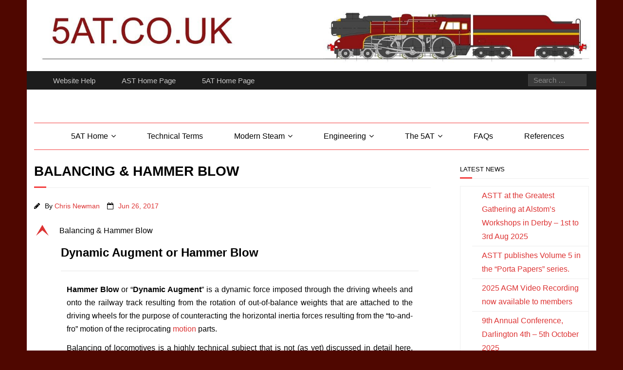

--- FILE ---
content_type: text/html; charset=UTF-8
request_url: https://advanced-steam.org/ufaqs/balancing-hammer-blow/
body_size: 16920
content:
<!DOCTYPE html>

<html dir="ltr" lang="en-GB" prefix="og: https://ogp.me/ns#">
<head>
<meta charset="UTF-8" />
<meta name="viewport" content="width=device-width" />

<link rel="profile" href="http://gmpg.org/xfn/11" />
<link rel="pingback" href="https://advanced-steam.org/xmlrpc.php" />
<!--[if lt IE 9]>
<script src="https://advanced-steam.org/wp-content/themes/Minamaze_Pro/lib/scripts/html5.js" type="text/javascript"></script>
<![endif]-->

<link rel="icon" href="http://advanced-steam.org/wp-content/uploads/favicon/AST-favicon.ico" type="image/x-icon"><link rel="shortcut icon" href="http://advanced-steam.org/wp-content/uploads/favicon/AST-favicon.ico" type="image/x-icon">	<style>img:is([sizes="auto" i], [sizes^="auto," i]) { contain-intrinsic-size: 3000px 1500px }</style>
	
		<!-- All in One SEO 4.5.4 - aioseo.com -->
		<title>Balancing &amp; Hammer Blow - Advanced Steam Traction</title>
		<meta name="description" content="Dynamic Augment or Hammer Blow Hammer Blow or &quot;Dynamic Augment&quot; is a dynamic force imposed through the driving wheels and onto the railway track resulting from the rotation of out-of-balance weights that are attached to the driving wheels for the purpose of counteracting the horizontal inertia forces resulting from the &quot;to-and-fro&quot; motion of the reciprocating" />
		<meta name="robots" content="max-image-preview:large" />
		<link rel="canonical" href="https://advanced-steam.org/ufaqs/balancing-hammer-blow/" />
		<meta name="generator" content="All in One SEO (AIOSEO) 4.5.4" />
		<meta property="og:locale" content="en_GB" />
		<meta property="og:site_name" content="Advanced Steam Traction - Steaming into the Future" />
		<meta property="og:type" content="article" />
		<meta property="og:title" content="Balancing &amp; Hammer Blow - Advanced Steam Traction" />
		<meta property="og:description" content="Dynamic Augment or Hammer Blow Hammer Blow or &quot;Dynamic Augment&quot; is a dynamic force imposed through the driving wheels and onto the railway track resulting from the rotation of out-of-balance weights that are attached to the driving wheels for the purpose of counteracting the horizontal inertia forces resulting from the &quot;to-and-fro&quot; motion of the reciprocating" />
		<meta property="og:url" content="https://advanced-steam.org/ufaqs/balancing-hammer-blow/" />
		<meta property="article:published_time" content="2017-06-26T11:41:17+00:00" />
		<meta property="article:modified_time" content="2017-06-28T11:37:02+00:00" />
		<meta name="twitter:card" content="summary_large_image" />
		<meta name="twitter:title" content="Balancing &amp; Hammer Blow - Advanced Steam Traction" />
		<meta name="twitter:description" content="Dynamic Augment or Hammer Blow Hammer Blow or &quot;Dynamic Augment&quot; is a dynamic force imposed through the driving wheels and onto the railway track resulting from the rotation of out-of-balance weights that are attached to the driving wheels for the purpose of counteracting the horizontal inertia forces resulting from the &quot;to-and-fro&quot; motion of the reciprocating" />
		<script type="application/ld+json" class="aioseo-schema">
			{"@context":"https:\/\/schema.org","@graph":[{"@type":"BreadcrumbList","@id":"https:\/\/advanced-steam.org\/ufaqs\/balancing-hammer-blow\/#breadcrumblist","itemListElement":[{"@type":"ListItem","@id":"https:\/\/advanced-steam.org\/#listItem","position":1,"name":"Home","item":"https:\/\/advanced-steam.org\/","nextItem":"https:\/\/advanced-steam.org\/ufaqs\/balancing-hammer-blow\/#listItem"},{"@type":"ListItem","@id":"https:\/\/advanced-steam.org\/ufaqs\/balancing-hammer-blow\/#listItem","position":2,"name":"Balancing & Hammer Blow","previousItem":"https:\/\/advanced-steam.org\/#listItem"}]},{"@type":"Organization","@id":"https:\/\/advanced-steam.org\/#organization","name":"Advanced Steam Traction","url":"https:\/\/advanced-steam.org\/","logo":{"@type":"ImageObject","url":"https:\/\/i0.wp.com\/advanced-steam.org\/wp-content\/uploads\/2014\/08\/AST-Group-logo-1406011-e1408509793397.jpg?fit=162%2C80&ssl=1","@id":"https:\/\/advanced-steam.org\/ufaqs\/balancing-hammer-blow\/#organizationLogo","width":162,"height":80},"image":{"@id":"https:\/\/advanced-steam.org\/#organizationLogo"},"contactPoint":{"@type":"ContactPoint","telephone":"+447443568599","contactType":"Sales"}},{"@type":"Person","@id":"https:\/\/advanced-steam.org\/author\/admin\/#author","url":"https:\/\/advanced-steam.org\/author\/admin\/","name":"Chris Newman","image":{"@type":"ImageObject","@id":"https:\/\/advanced-steam.org\/ufaqs\/balancing-hammer-blow\/#authorImage","url":"https:\/\/secure.gravatar.com\/avatar\/a6b9d10c93619274efcd7e8812d6134a9ea2ed839774977dea3c57bab962f995?s=96&d=mm&r=g","width":96,"height":96,"caption":"Chris Newman"}},{"@type":"WebPage","@id":"https:\/\/advanced-steam.org\/ufaqs\/balancing-hammer-blow\/#webpage","url":"https:\/\/advanced-steam.org\/ufaqs\/balancing-hammer-blow\/","name":"Balancing & Hammer Blow - Advanced Steam Traction","description":"Dynamic Augment or Hammer Blow Hammer Blow or \"Dynamic Augment\" is a dynamic force imposed through the driving wheels and onto the railway track resulting from the rotation of out-of-balance weights that are attached to the driving wheels for the purpose of counteracting the horizontal inertia forces resulting from the \"to-and-fro\" motion of the reciprocating","inLanguage":"en-GB","isPartOf":{"@id":"https:\/\/advanced-steam.org\/#website"},"breadcrumb":{"@id":"https:\/\/advanced-steam.org\/ufaqs\/balancing-hammer-blow\/#breadcrumblist"},"author":{"@id":"https:\/\/advanced-steam.org\/author\/admin\/#author"},"creator":{"@id":"https:\/\/advanced-steam.org\/author\/admin\/#author"},"datePublished":"2017-06-26T12:41:17+01:00","dateModified":"2017-06-28T12:37:02+01:00"},{"@type":"WebSite","@id":"https:\/\/advanced-steam.org\/#website","url":"https:\/\/advanced-steam.org\/","name":"Advanced Steam Traction","description":"Steaming into the Future","inLanguage":"en-GB","publisher":{"@id":"https:\/\/advanced-steam.org\/#organization"}}]}
		</script>
		<!-- All in One SEO -->

<link rel='dns-prefetch' href='//stats.wp.com' />
<link rel='dns-prefetch' href='//maxcdn.bootstrapcdn.com' />
<link rel='dns-prefetch' href='//netdna.bootstrapcdn.com' />
<link rel='dns-prefetch' href='//v0.wordpress.com' />
<link rel='preconnect' href='//i0.wp.com' />
<link rel="alternate" type="application/rss+xml" title="Advanced Steam Traction &raquo; Feed" href="https://advanced-steam.org/feed/" />
<link rel="alternate" type="application/rss+xml" title="Advanced Steam Traction &raquo; Comments Feed" href="https://advanced-steam.org/comments/feed/" />
		<!-- This site uses the Google Analytics by MonsterInsights plugin v9.8.0 - Using Analytics tracking - https://www.monsterinsights.com/ -->
		<!-- Note: MonsterInsights is not currently configured on this site. The site owner needs to authenticate with Google Analytics in the MonsterInsights settings panel. -->
					<!-- No tracking code set -->
				<!-- / Google Analytics by MonsterInsights -->
		<script type="text/javascript">
/* <![CDATA[ */
window._wpemojiSettings = {"baseUrl":"https:\/\/s.w.org\/images\/core\/emoji\/16.0.1\/72x72\/","ext":".png","svgUrl":"https:\/\/s.w.org\/images\/core\/emoji\/16.0.1\/svg\/","svgExt":".svg","source":{"concatemoji":"https:\/\/advanced-steam.org\/wp-includes\/js\/wp-emoji-release.min.js?ver=6.8.2"}};
/*! This file is auto-generated */
!function(s,n){var o,i,e;function c(e){try{var t={supportTests:e,timestamp:(new Date).valueOf()};sessionStorage.setItem(o,JSON.stringify(t))}catch(e){}}function p(e,t,n){e.clearRect(0,0,e.canvas.width,e.canvas.height),e.fillText(t,0,0);var t=new Uint32Array(e.getImageData(0,0,e.canvas.width,e.canvas.height).data),a=(e.clearRect(0,0,e.canvas.width,e.canvas.height),e.fillText(n,0,0),new Uint32Array(e.getImageData(0,0,e.canvas.width,e.canvas.height).data));return t.every(function(e,t){return e===a[t]})}function u(e,t){e.clearRect(0,0,e.canvas.width,e.canvas.height),e.fillText(t,0,0);for(var n=e.getImageData(16,16,1,1),a=0;a<n.data.length;a++)if(0!==n.data[a])return!1;return!0}function f(e,t,n,a){switch(t){case"flag":return n(e,"\ud83c\udff3\ufe0f\u200d\u26a7\ufe0f","\ud83c\udff3\ufe0f\u200b\u26a7\ufe0f")?!1:!n(e,"\ud83c\udde8\ud83c\uddf6","\ud83c\udde8\u200b\ud83c\uddf6")&&!n(e,"\ud83c\udff4\udb40\udc67\udb40\udc62\udb40\udc65\udb40\udc6e\udb40\udc67\udb40\udc7f","\ud83c\udff4\u200b\udb40\udc67\u200b\udb40\udc62\u200b\udb40\udc65\u200b\udb40\udc6e\u200b\udb40\udc67\u200b\udb40\udc7f");case"emoji":return!a(e,"\ud83e\udedf")}return!1}function g(e,t,n,a){var r="undefined"!=typeof WorkerGlobalScope&&self instanceof WorkerGlobalScope?new OffscreenCanvas(300,150):s.createElement("canvas"),o=r.getContext("2d",{willReadFrequently:!0}),i=(o.textBaseline="top",o.font="600 32px Arial",{});return e.forEach(function(e){i[e]=t(o,e,n,a)}),i}function t(e){var t=s.createElement("script");t.src=e,t.defer=!0,s.head.appendChild(t)}"undefined"!=typeof Promise&&(o="wpEmojiSettingsSupports",i=["flag","emoji"],n.supports={everything:!0,everythingExceptFlag:!0},e=new Promise(function(e){s.addEventListener("DOMContentLoaded",e,{once:!0})}),new Promise(function(t){var n=function(){try{var e=JSON.parse(sessionStorage.getItem(o));if("object"==typeof e&&"number"==typeof e.timestamp&&(new Date).valueOf()<e.timestamp+604800&&"object"==typeof e.supportTests)return e.supportTests}catch(e){}return null}();if(!n){if("undefined"!=typeof Worker&&"undefined"!=typeof OffscreenCanvas&&"undefined"!=typeof URL&&URL.createObjectURL&&"undefined"!=typeof Blob)try{var e="postMessage("+g.toString()+"("+[JSON.stringify(i),f.toString(),p.toString(),u.toString()].join(",")+"));",a=new Blob([e],{type:"text/javascript"}),r=new Worker(URL.createObjectURL(a),{name:"wpTestEmojiSupports"});return void(r.onmessage=function(e){c(n=e.data),r.terminate(),t(n)})}catch(e){}c(n=g(i,f,p,u))}t(n)}).then(function(e){for(var t in e)n.supports[t]=e[t],n.supports.everything=n.supports.everything&&n.supports[t],"flag"!==t&&(n.supports.everythingExceptFlag=n.supports.everythingExceptFlag&&n.supports[t]);n.supports.everythingExceptFlag=n.supports.everythingExceptFlag&&!n.supports.flag,n.DOMReady=!1,n.readyCallback=function(){n.DOMReady=!0}}).then(function(){return e}).then(function(){var e;n.supports.everything||(n.readyCallback(),(e=n.source||{}).concatemoji?t(e.concatemoji):e.wpemoji&&e.twemoji&&(t(e.twemoji),t(e.wpemoji)))}))}((window,document),window._wpemojiSettings);
/* ]]> */
</script>
<style id='wp-emoji-styles-inline-css' type='text/css'>

	img.wp-smiley, img.emoji {
		display: inline !important;
		border: none !important;
		box-shadow: none !important;
		height: 1em !important;
		width: 1em !important;
		margin: 0 0.07em !important;
		vertical-align: -0.1em !important;
		background: none !important;
		padding: 0 !important;
	}
</style>
<link rel='stylesheet' id='wp-block-library-css' href='https://advanced-steam.org/wp-includes/css/dist/block-library/style.min.css?ver=6.8.2' type='text/css' media='all' />
<style id='classic-theme-styles-inline-css' type='text/css'>
/*! This file is auto-generated */
.wp-block-button__link{color:#fff;background-color:#32373c;border-radius:9999px;box-shadow:none;text-decoration:none;padding:calc(.667em + 2px) calc(1.333em + 2px);font-size:1.125em}.wp-block-file__button{background:#32373c;color:#fff;text-decoration:none}
</style>
<link rel='stylesheet' id='mediaelement-css' href='https://advanced-steam.org/wp-includes/js/mediaelement/mediaelementplayer-legacy.min.css?ver=4.2.17' type='text/css' media='all' />
<link rel='stylesheet' id='wp-mediaelement-css' href='https://advanced-steam.org/wp-includes/js/mediaelement/wp-mediaelement.min.css?ver=6.8.2' type='text/css' media='all' />
<style id='jetpack-sharing-buttons-style-inline-css' type='text/css'>
.jetpack-sharing-buttons__services-list{display:flex;flex-direction:row;flex-wrap:wrap;gap:0;list-style-type:none;margin:5px;padding:0}.jetpack-sharing-buttons__services-list.has-small-icon-size{font-size:12px}.jetpack-sharing-buttons__services-list.has-normal-icon-size{font-size:16px}.jetpack-sharing-buttons__services-list.has-large-icon-size{font-size:24px}.jetpack-sharing-buttons__services-list.has-huge-icon-size{font-size:36px}@media print{.jetpack-sharing-buttons__services-list{display:none!important}}.editor-styles-wrapper .wp-block-jetpack-sharing-buttons{gap:0;padding-inline-start:0}ul.jetpack-sharing-buttons__services-list.has-background{padding:1.25em 2.375em}
</style>
<style id='global-styles-inline-css' type='text/css'>
:root{--wp--preset--aspect-ratio--square: 1;--wp--preset--aspect-ratio--4-3: 4/3;--wp--preset--aspect-ratio--3-4: 3/4;--wp--preset--aspect-ratio--3-2: 3/2;--wp--preset--aspect-ratio--2-3: 2/3;--wp--preset--aspect-ratio--16-9: 16/9;--wp--preset--aspect-ratio--9-16: 9/16;--wp--preset--color--black: #000000;--wp--preset--color--cyan-bluish-gray: #abb8c3;--wp--preset--color--white: #ffffff;--wp--preset--color--pale-pink: #f78da7;--wp--preset--color--vivid-red: #cf2e2e;--wp--preset--color--luminous-vivid-orange: #ff6900;--wp--preset--color--luminous-vivid-amber: #fcb900;--wp--preset--color--light-green-cyan: #7bdcb5;--wp--preset--color--vivid-green-cyan: #00d084;--wp--preset--color--pale-cyan-blue: #8ed1fc;--wp--preset--color--vivid-cyan-blue: #0693e3;--wp--preset--color--vivid-purple: #9b51e0;--wp--preset--gradient--vivid-cyan-blue-to-vivid-purple: linear-gradient(135deg,rgba(6,147,227,1) 0%,rgb(155,81,224) 100%);--wp--preset--gradient--light-green-cyan-to-vivid-green-cyan: linear-gradient(135deg,rgb(122,220,180) 0%,rgb(0,208,130) 100%);--wp--preset--gradient--luminous-vivid-amber-to-luminous-vivid-orange: linear-gradient(135deg,rgba(252,185,0,1) 0%,rgba(255,105,0,1) 100%);--wp--preset--gradient--luminous-vivid-orange-to-vivid-red: linear-gradient(135deg,rgba(255,105,0,1) 0%,rgb(207,46,46) 100%);--wp--preset--gradient--very-light-gray-to-cyan-bluish-gray: linear-gradient(135deg,rgb(238,238,238) 0%,rgb(169,184,195) 100%);--wp--preset--gradient--cool-to-warm-spectrum: linear-gradient(135deg,rgb(74,234,220) 0%,rgb(151,120,209) 20%,rgb(207,42,186) 40%,rgb(238,44,130) 60%,rgb(251,105,98) 80%,rgb(254,248,76) 100%);--wp--preset--gradient--blush-light-purple: linear-gradient(135deg,rgb(255,206,236) 0%,rgb(152,150,240) 100%);--wp--preset--gradient--blush-bordeaux: linear-gradient(135deg,rgb(254,205,165) 0%,rgb(254,45,45) 50%,rgb(107,0,62) 100%);--wp--preset--gradient--luminous-dusk: linear-gradient(135deg,rgb(255,203,112) 0%,rgb(199,81,192) 50%,rgb(65,88,208) 100%);--wp--preset--gradient--pale-ocean: linear-gradient(135deg,rgb(255,245,203) 0%,rgb(182,227,212) 50%,rgb(51,167,181) 100%);--wp--preset--gradient--electric-grass: linear-gradient(135deg,rgb(202,248,128) 0%,rgb(113,206,126) 100%);--wp--preset--gradient--midnight: linear-gradient(135deg,rgb(2,3,129) 0%,rgb(40,116,252) 100%);--wp--preset--font-size--small: 13px;--wp--preset--font-size--medium: 20px;--wp--preset--font-size--large: 36px;--wp--preset--font-size--x-large: 42px;--wp--preset--spacing--20: 0.44rem;--wp--preset--spacing--30: 0.67rem;--wp--preset--spacing--40: 1rem;--wp--preset--spacing--50: 1.5rem;--wp--preset--spacing--60: 2.25rem;--wp--preset--spacing--70: 3.38rem;--wp--preset--spacing--80: 5.06rem;--wp--preset--shadow--natural: 6px 6px 9px rgba(0, 0, 0, 0.2);--wp--preset--shadow--deep: 12px 12px 50px rgba(0, 0, 0, 0.4);--wp--preset--shadow--sharp: 6px 6px 0px rgba(0, 0, 0, 0.2);--wp--preset--shadow--outlined: 6px 6px 0px -3px rgba(255, 255, 255, 1), 6px 6px rgba(0, 0, 0, 1);--wp--preset--shadow--crisp: 6px 6px 0px rgba(0, 0, 0, 1);}:where(.is-layout-flex){gap: 0.5em;}:where(.is-layout-grid){gap: 0.5em;}body .is-layout-flex{display: flex;}.is-layout-flex{flex-wrap: wrap;align-items: center;}.is-layout-flex > :is(*, div){margin: 0;}body .is-layout-grid{display: grid;}.is-layout-grid > :is(*, div){margin: 0;}:where(.wp-block-columns.is-layout-flex){gap: 2em;}:where(.wp-block-columns.is-layout-grid){gap: 2em;}:where(.wp-block-post-template.is-layout-flex){gap: 1.25em;}:where(.wp-block-post-template.is-layout-grid){gap: 1.25em;}.has-black-color{color: var(--wp--preset--color--black) !important;}.has-cyan-bluish-gray-color{color: var(--wp--preset--color--cyan-bluish-gray) !important;}.has-white-color{color: var(--wp--preset--color--white) !important;}.has-pale-pink-color{color: var(--wp--preset--color--pale-pink) !important;}.has-vivid-red-color{color: var(--wp--preset--color--vivid-red) !important;}.has-luminous-vivid-orange-color{color: var(--wp--preset--color--luminous-vivid-orange) !important;}.has-luminous-vivid-amber-color{color: var(--wp--preset--color--luminous-vivid-amber) !important;}.has-light-green-cyan-color{color: var(--wp--preset--color--light-green-cyan) !important;}.has-vivid-green-cyan-color{color: var(--wp--preset--color--vivid-green-cyan) !important;}.has-pale-cyan-blue-color{color: var(--wp--preset--color--pale-cyan-blue) !important;}.has-vivid-cyan-blue-color{color: var(--wp--preset--color--vivid-cyan-blue) !important;}.has-vivid-purple-color{color: var(--wp--preset--color--vivid-purple) !important;}.has-black-background-color{background-color: var(--wp--preset--color--black) !important;}.has-cyan-bluish-gray-background-color{background-color: var(--wp--preset--color--cyan-bluish-gray) !important;}.has-white-background-color{background-color: var(--wp--preset--color--white) !important;}.has-pale-pink-background-color{background-color: var(--wp--preset--color--pale-pink) !important;}.has-vivid-red-background-color{background-color: var(--wp--preset--color--vivid-red) !important;}.has-luminous-vivid-orange-background-color{background-color: var(--wp--preset--color--luminous-vivid-orange) !important;}.has-luminous-vivid-amber-background-color{background-color: var(--wp--preset--color--luminous-vivid-amber) !important;}.has-light-green-cyan-background-color{background-color: var(--wp--preset--color--light-green-cyan) !important;}.has-vivid-green-cyan-background-color{background-color: var(--wp--preset--color--vivid-green-cyan) !important;}.has-pale-cyan-blue-background-color{background-color: var(--wp--preset--color--pale-cyan-blue) !important;}.has-vivid-cyan-blue-background-color{background-color: var(--wp--preset--color--vivid-cyan-blue) !important;}.has-vivid-purple-background-color{background-color: var(--wp--preset--color--vivid-purple) !important;}.has-black-border-color{border-color: var(--wp--preset--color--black) !important;}.has-cyan-bluish-gray-border-color{border-color: var(--wp--preset--color--cyan-bluish-gray) !important;}.has-white-border-color{border-color: var(--wp--preset--color--white) !important;}.has-pale-pink-border-color{border-color: var(--wp--preset--color--pale-pink) !important;}.has-vivid-red-border-color{border-color: var(--wp--preset--color--vivid-red) !important;}.has-luminous-vivid-orange-border-color{border-color: var(--wp--preset--color--luminous-vivid-orange) !important;}.has-luminous-vivid-amber-border-color{border-color: var(--wp--preset--color--luminous-vivid-amber) !important;}.has-light-green-cyan-border-color{border-color: var(--wp--preset--color--light-green-cyan) !important;}.has-vivid-green-cyan-border-color{border-color: var(--wp--preset--color--vivid-green-cyan) !important;}.has-pale-cyan-blue-border-color{border-color: var(--wp--preset--color--pale-cyan-blue) !important;}.has-vivid-cyan-blue-border-color{border-color: var(--wp--preset--color--vivid-cyan-blue) !important;}.has-vivid-purple-border-color{border-color: var(--wp--preset--color--vivid-purple) !important;}.has-vivid-cyan-blue-to-vivid-purple-gradient-background{background: var(--wp--preset--gradient--vivid-cyan-blue-to-vivid-purple) !important;}.has-light-green-cyan-to-vivid-green-cyan-gradient-background{background: var(--wp--preset--gradient--light-green-cyan-to-vivid-green-cyan) !important;}.has-luminous-vivid-amber-to-luminous-vivid-orange-gradient-background{background: var(--wp--preset--gradient--luminous-vivid-amber-to-luminous-vivid-orange) !important;}.has-luminous-vivid-orange-to-vivid-red-gradient-background{background: var(--wp--preset--gradient--luminous-vivid-orange-to-vivid-red) !important;}.has-very-light-gray-to-cyan-bluish-gray-gradient-background{background: var(--wp--preset--gradient--very-light-gray-to-cyan-bluish-gray) !important;}.has-cool-to-warm-spectrum-gradient-background{background: var(--wp--preset--gradient--cool-to-warm-spectrum) !important;}.has-blush-light-purple-gradient-background{background: var(--wp--preset--gradient--blush-light-purple) !important;}.has-blush-bordeaux-gradient-background{background: var(--wp--preset--gradient--blush-bordeaux) !important;}.has-luminous-dusk-gradient-background{background: var(--wp--preset--gradient--luminous-dusk) !important;}.has-pale-ocean-gradient-background{background: var(--wp--preset--gradient--pale-ocean) !important;}.has-electric-grass-gradient-background{background: var(--wp--preset--gradient--electric-grass) !important;}.has-midnight-gradient-background{background: var(--wp--preset--gradient--midnight) !important;}.has-small-font-size{font-size: var(--wp--preset--font-size--small) !important;}.has-medium-font-size{font-size: var(--wp--preset--font-size--medium) !important;}.has-large-font-size{font-size: var(--wp--preset--font-size--large) !important;}.has-x-large-font-size{font-size: var(--wp--preset--font-size--x-large) !important;}
:where(.wp-block-post-template.is-layout-flex){gap: 1.25em;}:where(.wp-block-post-template.is-layout-grid){gap: 1.25em;}
:where(.wp-block-columns.is-layout-flex){gap: 2em;}:where(.wp-block-columns.is-layout-grid){gap: 2em;}
:root :where(.wp-block-pullquote){font-size: 1.5em;line-height: 1.6;}
</style>
<link rel='stylesheet' id='bbp-default-css' href='https://advanced-steam.org/wp-content/plugins/bbpress/templates/default/css/bbpress.min.css?ver=2.6.14' type='text/css' media='all' />
<link rel='stylesheet' id='sn-fontAwesome-css-css' href='//maxcdn.bootstrapcdn.com/font-awesome/4.2.0/css/font-awesome.min.css?ver=1.1' type='text/css' media='all' />
<link rel='stylesheet' id='sn-animate-css-css' href='https://advanced-steam.org/wp-content/plugins/dynamic-menu-manager/duogeek/inc/animate.css?ver=1.1' type='text/css' media='all' />
<link rel='stylesheet' id='dg-grid-css-css' href='https://advanced-steam.org/wp-content/plugins/dynamic-menu-manager/duogeek/inc/dg-grid.css?ver=1.1' type='text/css' media='all' />
<link rel='stylesheet' id='theme-my-login-css' href='https://advanced-steam.org/wp-content/plugins/theme-my-login/assets/styles/theme-my-login.min.css?ver=7.1.6' type='text/css' media='all' />
<link rel='stylesheet' id='style-pack-latest-activity-css' href='https://advanced-steam.org/wp-content/plugins/bbp-style-pack/build/la-index.css?ver=5.8.0' type='text/css' media='all' />
<link rel='stylesheet' id='style-pack-login-css' href='https://advanced-steam.org/wp-content/plugins/bbp-style-pack/build/login-index.css?ver=5.8.0' type='text/css' media='all' />
<link rel='stylesheet' id='style-pack-single-topic-information-css' href='https://advanced-steam.org/wp-content/plugins/bbp-style-pack/build/ti-index.css?ver=5.8.0' type='text/css' media='all' />
<link rel='stylesheet' id='style-pack-single-forum-information-css' href='https://advanced-steam.org/wp-content/plugins/bbp-style-pack/build/fi-index.css?ver=5.8.0' type='text/css' media='all' />
<link rel='stylesheet' id='style-pack-forums-list-css' href='https://advanced-steam.org/wp-content/plugins/bbp-style-pack/build/flist-index.css?ver=5.8.0' type='text/css' media='all' />
<link rel='stylesheet' id='style-pack-topic-views-list-css' href='https://advanced-steam.org/wp-content/plugins/bbp-style-pack/build/topic-views-index.css?ver=5.8.0' type='text/css' media='all' />
<link rel='stylesheet' id='style-pack-statistics-list-css' href='https://advanced-steam.org/wp-content/plugins/bbp-style-pack/build/statistics-index.css?ver=5.8.0' type='text/css' media='all' />
<link rel='stylesheet' id='style-pack-search-form-css' href='https://advanced-steam.org/wp-content/plugins/bbp-style-pack/build/search-index.css?ver=5.8.0' type='text/css' media='all' />
<link rel='stylesheet' id='bsp-css' href='https://advanced-steam.org/wp-content/plugins/bbp-style-pack/css/bspstyle.css?ver=1706204079' type='text/css' media='screen' />
<link rel='stylesheet' id='dashicons-css' href='https://advanced-steam.org/wp-includes/css/dashicons.min.css?ver=6.8.2' type='text/css' media='all' />
<link rel='stylesheet' id='font-awesome-min-css' href='https://advanced-steam.org/wp-content/themes/Minamaze_Pro/lib/extentions/font-awesome/css/font-awesome.min.css?ver=3.2.1' type='text/css' media='all' />
<link rel='stylesheet' id='font-awesome-cdn-css' href='//netdna.bootstrapcdn.com/font-awesome/4.2.0/css/font-awesome.min.css?ver=4.2.0' type='text/css' media='all' />
<link rel='stylesheet' id='dashicons-css-css' href='https://advanced-steam.org/wp-content/themes/Minamaze_Pro/lib/extentions/dashicons/css/dashicons.css?ver=2.0' type='text/css' media='all' />
<link rel='stylesheet' id='bootstrap-css' href='https://advanced-steam.org/wp-content/themes/Minamaze_Pro/lib/extentions/bootstrap/css/bootstrap.min.css?ver=2.3.2' type='text/css' media='all' />
<link rel='stylesheet' id='prettyPhoto-css' href='https://advanced-steam.org/wp-content/themes/Minamaze_Pro/lib/extentions/prettyPhoto/css/prettyPhoto.css?ver=3.1.5' type='text/css' media='all' />
<link rel='stylesheet' id='shortcodes-css' href='https://advanced-steam.org/wp-content/themes/Minamaze_Pro/styles/style-shortcodes.css?ver=1.1' type='text/css' media='all' />
<link rel='stylesheet' id='style-css' href='https://advanced-steam.org/wp-content/themes/Minamaze_Pro/style.css?ver=1.5.8' type='text/css' media='all' />
<link rel='stylesheet' id='portfolio-css' href='https://advanced-steam.org/wp-content/themes/Minamaze_Pro/styles/style-portfolio.css?ver=1.1' type='text/css' media='all' />
<link rel='stylesheet' id='gdatt-attachments-css' href='https://advanced-steam.org/wp-content/plugins/gd-bbpress-attachments/css/front.min.css?ver=4.9_b2800_free' type='text/css' media='all' />
<link rel='stylesheet' id='tablepress-default-css' href='https://advanced-steam.org/wp-content/tablepress-combined.min.css?ver=25' type='text/css' media='all' />
<link rel='stylesheet' id='sidebarright-css' href='https://advanced-steam.org/wp-content/themes/Minamaze_Pro/styles/layouts/thinkup-right-sidebar.css?ver=1.1' type='text/css' media='all' />
<link rel='stylesheet' id='responsive-css' href='https://advanced-steam.org/wp-content/themes/Minamaze_Pro/styles/style-responsive.css?ver=1.1' type='text/css' media='all' />
<script type="text/javascript" src="https://advanced-steam.org/wp-includes/js/jquery/jquery.min.js?ver=3.7.1" id="jquery-core-js"></script>
<script type="text/javascript" src="https://advanced-steam.org/wp-includes/js/jquery/jquery-migrate.min.js?ver=3.4.1" id="jquery-migrate-js"></script>
<script type="text/javascript" src="https://advanced-steam.org/wp-content/themes/Minamaze_Pro/lib/scripts/plugins/waypoints/waypoints.min.js?ver=6.8.2" id="waypoints-js"></script>
<script type="text/javascript" src="https://advanced-steam.org/wp-content/themes/Minamaze_Pro/lib/scripts/plugins/waypoints/waypoints-sticky.min.js?ver=6.8.2" id="waypoints-sticky-js"></script>
<script type="text/javascript" src="https://advanced-steam.org/wp-content/themes/Minamaze_Pro/lib/scripts/plugins/sticky/jquery.sticky.js?ver=1" id="sticky-js"></script>
<script type="text/javascript" src="https://advanced-steam.org/wp-content/themes/Minamaze_Pro/lib/scripts/plugins/videoBG/jquery.videoBG.js?ver=6.8.2" id="videobg-js"></script>
<script type="text/javascript" id="tweetscroll-js-extra">
/* <![CDATA[ */
var PiTweetScroll = {"ajaxrequests":"https:\/\/advanced-steam.org\/wp-admin\/admin-ajax.php"};
/* ]]> */
</script>
<script type="text/javascript" src="https://advanced-steam.org/wp-content/themes/Minamaze_Pro/lib/widgets/twitterfeed/js/jquery.tweetscroll.js?ver=6.8.2" id="tweetscroll-js"></script>
<link rel="https://api.w.org/" href="https://advanced-steam.org/wp-json/" /><link rel="alternate" title="JSON" type="application/json" href="https://advanced-steam.org/wp-json/wp/v2/ufaq/3781" /><link rel="EditURI" type="application/rsd+xml" title="RSD" href="https://advanced-steam.org/xmlrpc.php?rsd" />
<meta name="generator" content="WordPress 6.8.2" />
<link rel="alternate" title="oEmbed (JSON)" type="application/json+oembed" href="https://advanced-steam.org/wp-json/oembed/1.0/embed?url=https%3A%2F%2Fadvanced-steam.org%2Fufaqs%2Fbalancing-hammer-blow%2F" />
<link rel="alternate" title="oEmbed (XML)" type="text/xml+oembed" href="https://advanced-steam.org/wp-json/oembed/1.0/embed?url=https%3A%2F%2Fadvanced-steam.org%2Fufaqs%2Fbalancing-hammer-blow%2F&#038;format=xml" />
    
    <script type="text/javascript">
        var ajaxurl = 'https://advanced-steam.org/wp-admin/admin-ajax.php';
    </script>
	<style>img#wpstats{display:none}</style>
		<style type="text/css" id="custom-background-css">
body.custom-background { background-color: #4f0700; }
</style>
	<style type="text/css">
#content, #content button, #content input, #content select, #content textarea { font-size:16px}
#introaction-core, #introaction-core button, #introaction-core input, #introaction-core select, #introaction-core textarea { font-size:16px}
#outroaction-core, #outroaction-core button, #outroaction-core input, #outroaction-core select, #outroaction-core textarea { font-size:16px}
h3, #content h3,#introaction-core h3, #outroaction-core h3 { font-size:22px}
#pre-header #pre-header-core .menu > li > a, #pre-header-social li, #pre-header-social li a, #pre-header-search input { font-size:15px}
#header #header-core .menu > li > a, #header-responsive li a { font-size:16px}
</style><style>#body-core {background: #FFFFFF;}h1,h2,h3,h4,h5,h6 {color: #000000;}body,button,input,select,textarea {color: #000000;}#content a {color: #dd3333;}#content a:hover {color: #5a5a5a;}#header,.header-style2.header-sticky #header-links {background: #ffffff !important;}.header-style2.header-sticky .is-sticky #header-links {border: none;}#header .menu > li.menu-hover > a,#header .menu > li.current_page_item > a,#header .menu > li.current-menu-ancestor > a,#header .menu > li > a:hover {background: #ffffff;}#header .header-links > ul > li a {color: #000000;}#header .menu > li.menu-hover > a,#header .menu > li.current_page_item > a,#header .menu > li.current-menu-ancestor > a,#header .menu > li > a:hover {color: #000000;}#header .header-links .sub-menu {background: #000000;}#header .header-links .sub-menu li:hover,#header .header-links .sub-menu .current-menu-item {background: #000000;}#header .header-links .sub-menu a {border: none;}#header .header-links .sub-menu a {color: #FFFFFF;}#header .header-links .sub-menu a:hover,#header .header-links .sub-menu .current-menu-item a {color: #FFFFFF;}#header .header-links .sub-menu,#header .header-links .sub-menu li,.header-style2 #header-links {border-color: #f33f3f;}#header .header-links .sub-menu a {border: none;}</style>
<style type="text/css">
/* Slider main title text */
#slider .featured-title span {
    display: inline-block;
    color: #000;
    font-size: 35px;
    line-height: 35px;
    font-weight: 600;
    line-height: 1.5;
}

/* Formatting for the slider subtitle text */
#slider .featured-excerpt span {
    display: inline-block;
    color: #000;
    font-size: 24px;
    line-height: 35px;
    font-weight: 600;
}

p {
    margin: 12px;
    text-align: justify;
}

li {
    margin-left: 24px;
}

h1, h2 {
    font-weight: bold;
}

</style>
<!-- ## NXS/OG ## --><!-- ## NXSOGTAGS ## --><!-- ## NXS/OG ## -->

</head>

<body class="wp-singular ufaq-template-default single single-ufaq postid-3781 custom-background wp-theme-Minamaze_Pro metaslider-plugin layout-responsive header-style2 group-blog">
<div id="body-core" class="hfeed site">

	<header id="site-header">

					<div class="custom-header"><img src="https://advanced-steam.org/wp-content/uploads/2017/05/cropped-5AT-Website-header.jpg" width="1600" height="200" alt=""></div>
		
		<div id="pre-header">
		<div class="wrap-safari">
		<div id="pre-header-core" class="main-navigation">
  
						<div id="pre-header-links-inner" class="header-links"><ul id="menu-second-menu" class="menu"><li id="menu-item-4190" class="menu-item menu-item-type-post_type menu-item-object-page menu-item-4190"><a href="https://advanced-steam.org/website-help/">Website Help</a></li>
<li id="menu-item-2356" class="menu-item menu-item-type-post_type menu-item-object-page menu-item-home menu-item-2356"><a href="https://advanced-steam.org/">AST Home Page</a></li>
<li id="menu-item-2357" class="menu-item menu-item-type-post_type menu-item-object-page menu-item-2357"><a href="https://advanced-steam.org/5at/">5AT Home Page</a></li>
</ul></div>			
			<div id="pre-header-search">	<form method="get" class="searchform" action="https://advanced-steam.org/" role="search">
		<input type="text" class="search" name="s" value="" placeholder="Search &hellip;" />
		<input type="submit" class="searchsubmit" name="submit" value="Search" />
	</form></div>
			
		</div>
		</div>
		</div>
		<!-- #pre-header -->

		<div id="header">
		<div id="header-core">

			<div id="logo">
			<a rel="home" href="https://advanced-steam.org/"></a>
			</div>

			<div id="header-links" class="main-navigation">
			<div id="header-links-inner" class="header-links">
				<ul id="menu-5at" class="menu"><li id="menu-item-1941" class="menu-item menu-item-type-post_type menu-item-object-page menu-item-has-children menu-item-1941"><a href="https://advanced-steam.org/5at/">5AT Home</a>
<ul class="sub-menu">
	<li id="menu-item-3656" class="menu-item menu-item-type-post_type menu-item-object-page menu-item-3656"><a href="https://advanced-steam.org/5at/the-5at-group/">The 5AT Group</a></li>
	<li id="menu-item-2794" class="menu-item menu-item-type-post_type menu-item-object-page menu-item-2794"><a href="https://advanced-steam.org/5at/5at-website/">5AT Website</a></li>
</ul>
</li>
<li id="menu-item-3826" class="menu-item menu-item-type-post_type menu-item-object-page menu-item-3826"><a href="https://advanced-steam.org/5at/technical-terms-2/">Technical Terms</a></li>
<li id="menu-item-1973" class="menu-item menu-item-type-post_type menu-item-object-page menu-item-has-children menu-item-1973"><a href="https://advanced-steam.org/5at/modern-steam/">Modern Steam</a>
<ul class="sub-menu">
	<li id="menu-item-3889" class="menu-item menu-item-type-post_type menu-item-object-page menu-item-3889"><a href="https://advanced-steam.org/5at/principles-of-modern-steam/">Principles of Modern Steam</a></li>
	<li id="menu-item-3240" class="menu-item menu-item-type-post_type menu-item-object-page menu-item-has-children menu-item-3240"><a href="https://advanced-steam.org/5at/modern-steam/practitioners-of-modern-steam/">Practitioners of Modern Steam</a>
	<ul class="sub-menu">
		<li id="menu-item-3235" class="menu-item menu-item-type-post_type menu-item-object-page menu-item-3235"><a href="https://advanced-steam.org/5at/modern-steam/practitioners-of-modern-steam/andre-chapelon/">André Chapelon 1892 &#8211; 1978</a></li>
		<li id="menu-item-3252" class="menu-item menu-item-type-post_type menu-item-object-page menu-item-3252"><a href="https://advanced-steam.org/5at/modern-steam/practitioners-of-modern-steam/livio-dante-porta/">Livio Dante Porta</a></li>
		<li id="menu-item-3253" class="menu-item menu-item-type-post_type menu-item-object-page menu-item-3253"><a href="https://advanced-steam.org/5at/modern-steam/practitioners-of-modern-steam/david-wardale/">David Wardale</a></li>
		<li id="menu-item-3268" class="menu-item menu-item-type-post_type menu-item-object-page menu-item-3268"><a href="https://advanced-steam.org/5at/modern-steam/practitioners-of-modern-steam/phil-girdlestone/">Phil Girdlestone</a></li>
		<li id="menu-item-4478" class="menu-item menu-item-type-post_type menu-item-object-page menu-item-4478"><a href="https://advanced-steam.org/5at/modern-steam/practitioners-of-modern-steam/shaun-mcmahon/">Shaun McMahon: 1964 &#8211; 2022</a></li>
		<li id="menu-item-4684" class="menu-item menu-item-type-post_type menu-item-object-page menu-item-4684"><a href="https://advanced-steam.org/5at/modern-steam/practitioners-of-modern-steam/roger-waller/">Roger Waller</a></li>
		<li id="menu-item-4587" class="menu-item menu-item-type-post_type menu-item-object-page menu-item-4587"><a href="https://advanced-steam.org/5at/modern-steam/practitioners-of-modern-steam/nigel-day/">Nigel Day</a></li>
		<li id="menu-item-3516" class="menu-item menu-item-type-post_type menu-item-object-page menu-item-3516"><a href="https://advanced-steam.org/ast-group/organisation/ian-gaylor/">Ian Gaylor</a></li>
		<li id="menu-item-3515" class="menu-item menu-item-type-post_type menu-item-object-page menu-item-3515"><a href="https://advanced-steam.org/5at/modern-steam/practitioners-of-modern-steam/ian-screeton/">Ian Screeton</a></li>
		<li id="menu-item-3514" class="menu-item menu-item-type-post_type menu-item-object-page menu-item-3514"><a href="https://advanced-steam.org/5at/modern-steam/practitioners-of-modern-steam/manuel-ramos/">Manuel Ramos</a></li>
	</ul>
</li>
	<li id="menu-item-2816" class="menu-item menu-item-type-post_type menu-item-object-page menu-item-has-children menu-item-2816"><a href="https://advanced-steam.org/5at/modern-steam/modernising-options/">Modernising Options</a>
	<ul class="sub-menu">
		<li id="menu-item-2810" class="menu-item menu-item-type-post_type menu-item-object-page menu-item-2810"><a href="https://advanced-steam.org/5at/modern-steam/modernising-options/modernising-applications/">Modernising Applications</a></li>
		<li id="menu-item-2842" class="menu-item menu-item-type-post_type menu-item-object-page menu-item-2842"><a href="https://advanced-steam.org/5at/modern-steam/modernising-options/boosting-loco-performance/">Boosting Loco Performance</a></li>
		<li id="menu-item-2850" class="menu-item menu-item-type-post_type menu-item-object-page menu-item-2850"><a href="https://advanced-steam.org/5at/modern-steam/modernising-options/reducing-fuel-consumption/">Reducing Fuel Consumption</a></li>
		<li id="menu-item-2849" class="menu-item menu-item-type-post_type menu-item-object-page menu-item-2849"><a href="https://advanced-steam.org/5at/modern-steam/modernising-options/reducing-maintenance-costs/">Reducing Maintenance Costs</a></li>
		<li id="menu-item-2812" class="menu-item menu-item-type-post_type menu-item-object-page menu-item-2812"><a href="https://advanced-steam.org/5at/modern-steam/improving-reliability/">Improving Reliability</a></li>
	</ul>
</li>
	<li id="menu-item-2656" class="menu-item menu-item-type-post_type menu-item-object-page menu-item-has-children menu-item-2656"><a href="https://advanced-steam.org/5at/modern-steam/modern-steam-miscellany/">Modern Steam Miscellany</a>
	<ul class="sub-menu">
		<li id="menu-item-2459" class="menu-item menu-item-type-post_type menu-item-object-page menu-item-2459"><a href="https://advanced-steam.org/5at/modern-steam/modern-steam-miscellany/the-red-devil/">The Red Devil</a></li>
		<li id="menu-item-2458" class="menu-item menu-item-type-post_type menu-item-object-page menu-item-2458"><a href="https://advanced-steam.org/5at/modern-steam/modern-steam-miscellany/sar-class-19d-no-2644/">SAR Class 19D No 2644</a></li>
		<li id="menu-item-3422" class="menu-item menu-item-type-post_type menu-item-object-page menu-item-3422"><a href="https://advanced-steam.org/5at/modern-steam/modern-steam-miscellany/rio-turbio-railway/">Rio Turbio Railway</a></li>
		<li id="menu-item-3523" class="menu-item menu-item-type-post_type menu-item-object-page menu-item-3523"><a href="https://advanced-steam.org/5at/modern-steam/modern-steam-miscellany/portas-locomotive-no-1802/">Porta&#8217;s Locomotive No 1802</a></li>
		<li id="menu-item-3522" class="menu-item menu-item-type-post_type menu-item-object-page menu-item-3522"><a href="https://advanced-steam.org/5at/modern-steam/modern-steam-miscellany/dlm-52-8055/">DLM 52-8055</a></li>
		<li id="menu-item-3521" class="menu-item menu-item-type-post_type menu-item-object-page menu-item-3521"><a href="https://advanced-steam.org/5at/modern-steam/modern-steam-miscellany/dlm-rack-tanks/">DLM Rack Tanks</a></li>
		<li id="menu-item-3520" class="menu-item menu-item-type-post_type menu-item-object-page menu-item-3520"><a href="https://advanced-steam.org/5at/modern-steam/modern-steam-miscellany/ss-montreux/">SS Montreux</a></li>
		<li id="menu-item-3519" class="menu-item menu-item-type-post_type menu-item-object-page menu-item-3519"><a href="https://advanced-steam.org/5at/modern-steam/modern-steam-miscellany/fcaf-garratt-no-2/">FCAF Garratt No 2</a></li>
		<li id="menu-item-3518" class="menu-item menu-item-type-post_type menu-item-object-page menu-item-3518"><a href="https://advanced-steam.org/5at/modern-steam/modern-steam-miscellany/kirklees-light-railway/">Kirklees Light Railway</a></li>
		<li id="menu-item-3517" class="menu-item menu-item-type-post_type menu-item-object-page menu-item-3517"><a href="https://advanced-steam.org/5at/modern-steam/modern-steam-miscellany/bure-valley-railway/">Bure Valley Railway</a></li>
	</ul>
</li>
</ul>
</li>
<li id="menu-item-1986" class="menu-item menu-item-type-post_type menu-item-object-page menu-item-has-children menu-item-1986"><a href="https://advanced-steam.org/5at/engineering-2/">Engineering</a>
<ul class="sub-menu">
	<li id="menu-item-2666" class="menu-item menu-item-type-post_type menu-item-object-page menu-item-2666"><a href="https://advanced-steam.org/5at/engineering-2/introduction/">Introduction</a></li>
	<li id="menu-item-2672" class="menu-item menu-item-type-post_type menu-item-object-page menu-item-has-children menu-item-2672"><a href="https://advanced-steam.org/5at/engineering-2/5at-fdcs/">5AT FDCs</a>
	<ul class="sub-menu">
		<li id="menu-item-3559" class="menu-item menu-item-type-post_type menu-item-object-page menu-item-3559"><a href="https://advanced-steam.org/5at/engineering-2/5at-fdcs/notes-on-fdc-1/">Notes on FDC 1</a></li>
		<li id="menu-item-3558" class="menu-item menu-item-type-post_type menu-item-object-page menu-item-3558"><a href="https://advanced-steam.org/5at/engineering-2/5at-fdcs/notes-on-fdc-4/">Notes on FDC 4</a></li>
		<li id="menu-item-3557" class="menu-item menu-item-type-post_type menu-item-object-page menu-item-3557"><a href="https://advanced-steam.org/5at/engineering-2/5at-fdcs/notes-on-fdc-8/">Notes on FDC 8</a></li>
		<li id="menu-item-3556" class="menu-item menu-item-type-post_type menu-item-object-page menu-item-3556"><a href="https://advanced-steam.org/5at/engineering-2/5at-fdcs/notes-on-fdc-9/">Notes on FDC 9</a></li>
		<li id="menu-item-3554" class="menu-item menu-item-type-post_type menu-item-object-page menu-item-3554"><a href="https://advanced-steam.org/5at/engineering-2/5at-fdcs/notes-on-fdc-11/">Notes on FDC 11</a></li>
		<li id="menu-item-3555" class="menu-item menu-item-type-post_type menu-item-object-page menu-item-3555"><a href="https://advanced-steam.org/5at/engineering-2/5at-fdcs/notes-on-fdc-12/">Notes on FDC 12</a></li>
		<li id="menu-item-3553" class="menu-item menu-item-type-post_type menu-item-object-page menu-item-3553"><a href="https://advanced-steam.org/5at/engineering-2/5at-fdcs/notes-on-fdc-13/">Notes on FDC 13</a></li>
		<li id="menu-item-3552" class="menu-item menu-item-type-post_type menu-item-object-page menu-item-3552"><a href="https://advanced-steam.org/5at/engineering-2/5at-fdcs/notes-on-fdc-18/">Notes on FDC 18</a></li>
		<li id="menu-item-2478" class="menu-item menu-item-type-post_type menu-item-object-page menu-item-2478"><a href="https://advanced-steam.org/5at/engineering-2/wardales-summary/">Wardale&#8217;s Summary</a></li>
	</ul>
</li>
	<li id="menu-item-3551" class="menu-item menu-item-type-post_type menu-item-object-page menu-item-3551"><a href="https://advanced-steam.org/5at/engineering-2/detail-design/">Detail Design</a></li>
</ul>
</li>
<li id="menu-item-1995" class="menu-item menu-item-type-post_type menu-item-object-page menu-item-has-children menu-item-1995"><a href="https://advanced-steam.org/5at/5at-project/">The 5AT</a>
<ul class="sub-menu">
	<li id="menu-item-3569" class="menu-item menu-item-type-post_type menu-item-object-page menu-item-3569"><a href="https://advanced-steam.org/5at/5at-project/the-5at-introduction/">The 5AT – Introduction</a></li>
	<li id="menu-item-2723" class="menu-item menu-item-type-post_type menu-item-object-page menu-item-2723"><a href="https://advanced-steam.org/5at/5at-project/5at-project-summary/">5AT Project Summary</a></li>
	<li id="menu-item-2680" class="menu-item menu-item-type-post_type menu-item-object-page menu-item-2680"><a href="https://advanced-steam.org/5at/5at-project/5at-specifications/">5AT Specifications</a></li>
	<li id="menu-item-2039" class="menu-item menu-item-type-post_type menu-item-object-page menu-item-has-children menu-item-2039"><a href="https://advanced-steam.org/5at/5at-project/5at-performance-predictions/">5AT Performance Predictions</a>
	<ul class="sub-menu">
		<li id="menu-item-2042" class="menu-item menu-item-type-post_type menu-item-object-page menu-item-2042"><a href="https://advanced-steam.org/5at/5at-project/5at-performance-predictions/calculated-performance-predictions-for-the-5at/">Calculated Performance</a></li>
		<li id="menu-item-2038" class="menu-item menu-item-type-post_type menu-item-object-page menu-item-2038"><a href="https://advanced-steam.org/5at/5at-project/5at-performance-predictions/computer-simulation/">Computer Simulation</a></li>
		<li id="menu-item-2037" class="menu-item menu-item-type-post_type menu-item-object-page menu-item-2037"><a href="https://advanced-steam.org/5at/5at-project/5at-performance-predictions/performance-examples/">Performance Examples</a></li>
	</ul>
</li>
	<li id="menu-item-2063" class="menu-item menu-item-type-post_type menu-item-object-page menu-item-has-children menu-item-2063"><a href="https://advanced-steam.org/5at/5at-project/5at-features/">5AT Features</a>
	<ul class="sub-menu">
		<li id="menu-item-2775" class="menu-item menu-item-type-post_type menu-item-object-page menu-item-2775"><a href="https://advanced-steam.org/5at/5at-project/5at-features/thermal-efficiency/">Thermal Efficiency</a></li>
		<li id="menu-item-2772" class="menu-item menu-item-type-post_type menu-item-object-page menu-item-2772"><a href="https://advanced-steam.org/5at/5at-project/5at-features/power-to-weight-ratio/">Power-to-Weight Ratio</a></li>
		<li id="menu-item-2796" class="menu-item menu-item-type-post_type menu-item-object-page menu-item-2796"><a href="https://advanced-steam.org/5at/5at-project/5at-features/adhesion-sanding/">Adhesion &#038; Sanding</a></li>
		<li id="menu-item-2734" class="menu-item menu-item-type-post_type menu-item-object-page menu-item-2734"><a href="https://advanced-steam.org/5at/5at-project/5at-features/reliability/">Reliability</a></li>
		<li id="menu-item-2064" class="menu-item menu-item-type-post_type menu-item-object-page menu-item-2064"><a href="https://advanced-steam.org/5at/5at-project/5at-features/maintenance-costs/">Maintenance Costs</a></li>
		<li id="menu-item-2774" class="menu-item menu-item-type-post_type menu-item-object-page menu-item-2774"><a href="https://advanced-steam.org/5at/5at-project/5at-features/operating-costs/">Operating Costs</a></li>
		<li id="menu-item-2773" class="menu-item menu-item-type-post_type menu-item-object-page menu-item-2773"><a href="https://advanced-steam.org/5at/5at-project/5at-features/operating-range/">Operating Range</a></li>
		<li id="menu-item-2797" class="menu-item menu-item-type-post_type menu-item-object-page menu-item-2797"><a href="https://advanced-steam.org/5at/5at-project/5at-features/route-availability/">Route Availability</a></li>
		<li id="menu-item-2877" class="menu-item menu-item-type-post_type menu-item-object-page menu-item-2877"><a href="https://advanced-steam.org/5at/5at-project/5at-features/fuel-consumption/">Fuel Consumption</a></li>
		<li id="menu-item-2650" class="menu-item menu-item-type-post_type menu-item-object-page menu-item-2650"><a href="https://advanced-steam.org/5at/5at-project/5at-features/valves-and-steamchest/">Valves and Steamchest</a></li>
		<li id="menu-item-2360" class="menu-item menu-item-type-post_type menu-item-object-page menu-item-2360"><a href="https://advanced-steam.org/5at/technical-terms/steam-loco-definitions/feedwater-heating-3/">Feedwater Heating</a></li>
	</ul>
</li>
	<li id="menu-item-2883" class="menu-item menu-item-type-post_type menu-item-object-page menu-item-2883"><a href="https://advanced-steam.org/5at/5at-project/5at-vs-5mt/">5AT vs. 5MT</a></li>
	<li id="menu-item-2878" class="menu-item menu-item-type-post_type menu-item-object-page menu-item-has-children menu-item-2878"><a href="https://advanced-steam.org/5at/5at-project/5at-and-the-environment/">5AT and the Environment</a>
	<ul class="sub-menu">
		<li id="menu-item-2876" class="menu-item menu-item-type-post_type menu-item-object-page menu-item-2876"><a href="https://advanced-steam.org/5at/5at-project/5at-and-the-environment/emissions/">Emissions</a></li>
		<li id="menu-item-2875" class="menu-item menu-item-type-post_type menu-item-object-page menu-item-2875"><a href="https://advanced-steam.org/5at/5at-project/5at-and-the-environment/fuels/">Fuels</a></li>
	</ul>
</li>
	<li id="menu-item-2722" class="menu-item menu-item-type-post_type menu-item-object-page menu-item-has-children menu-item-2722"><a href="https://advanced-steam.org/5at/5at-project/optional-strategies/">Optional Strategies</a>
	<ul class="sub-menu">
		<li id="menu-item-2720" class="menu-item menu-item-type-post_type menu-item-object-page menu-item-2720"><a href="https://advanced-steam.org/5at/5at-project/optional-strategies/8att-2-8-4t/">8ATT 2-8-4T</a></li>
		<li id="menu-item-2721" class="menu-item menu-item-type-post_type menu-item-object-page menu-item-2721"><a href="https://advanced-steam.org/5at/5at-project/optional-strategies/8at-2-8-0/">8AT 2-8-0</a></li>
	</ul>
</li>
</ul>
</li>
<li id="menu-item-2952" class="menu-item menu-item-type-post_type menu-item-object-page menu-item-2952"><a href="https://advanced-steam.org/5at/faqs/">FAQs</a></li>
<li id="menu-item-4061" class="menu-item menu-item-type-post_type menu-item-object-page menu-item-4061"><a href="https://advanced-steam.org/5at/reference-material/">References</a></li>
</ul>			</div>
			</div>
			<!-- #header-links .main-navigation -->

			<div id="header-responsive"><a class="btn-navbar" data-toggle="collapse" data-target=".nav-collapse"><span class="icon-bar"></span><span class="icon-bar"></span><span class="icon-bar"></span></a><div id="header-responsive-inner" class="responsive-links nav-collapse collapse"><ul id="menu-5at-1" class=""><li class="menu-item menu-item-type-post_type menu-item-object-page menu-item-has-children menu-item-1941"><a href="https://advanced-steam.org/5at/">5AT Home</a>
<ul class="sub-menu">
	<li class="menu-item menu-item-type-post_type menu-item-object-page menu-item-3656"><a href="https://advanced-steam.org/5at/the-5at-group/">&nbsp; &nbsp; &nbsp; &nbsp; &#45; The 5AT Group</a></li>
	<li class="menu-item menu-item-type-post_type menu-item-object-page menu-item-2794"><a href="https://advanced-steam.org/5at/5at-website/">&nbsp; &nbsp; &nbsp; &nbsp; &#45; 5AT Website</a></li>
</ul>
</li>
<li class="menu-item menu-item-type-post_type menu-item-object-page menu-item-3826"><a href="https://advanced-steam.org/5at/technical-terms-2/">Technical Terms</a></li>
<li class="menu-item menu-item-type-post_type menu-item-object-page menu-item-has-children menu-item-1973"><a href="https://advanced-steam.org/5at/modern-steam/">Modern Steam</a>
<ul class="sub-menu">
	<li class="menu-item menu-item-type-post_type menu-item-object-page menu-item-3889"><a href="https://advanced-steam.org/5at/principles-of-modern-steam/">&nbsp; &nbsp; &nbsp; &nbsp; &#45; Principles of Modern Steam</a></li>
	<li class="menu-item menu-item-type-post_type menu-item-object-page menu-item-has-children menu-item-3240"><a href="https://advanced-steam.org/5at/modern-steam/practitioners-of-modern-steam/">&nbsp; &nbsp; &nbsp; &nbsp; &#45; Practitioners of Modern Steam</a>
	<ul class="sub-menu">
		<li class="menu-item menu-item-type-post_type menu-item-object-page menu-item-3235"><a href="https://advanced-steam.org/5at/modern-steam/practitioners-of-modern-steam/andre-chapelon/">&nbsp; &nbsp; &nbsp; &nbsp; &nbsp; &nbsp; &nbsp; &nbsp; &#45; André Chapelon 1892 &#8211; 1978</a></li>
		<li class="menu-item menu-item-type-post_type menu-item-object-page menu-item-3252"><a href="https://advanced-steam.org/5at/modern-steam/practitioners-of-modern-steam/livio-dante-porta/">&nbsp; &nbsp; &nbsp; &nbsp; &nbsp; &nbsp; &nbsp; &nbsp; &#45; Livio Dante Porta</a></li>
		<li class="menu-item menu-item-type-post_type menu-item-object-page menu-item-3253"><a href="https://advanced-steam.org/5at/modern-steam/practitioners-of-modern-steam/david-wardale/">&nbsp; &nbsp; &nbsp; &nbsp; &nbsp; &nbsp; &nbsp; &nbsp; &#45; David Wardale</a></li>
		<li class="menu-item menu-item-type-post_type menu-item-object-page menu-item-3268"><a href="https://advanced-steam.org/5at/modern-steam/practitioners-of-modern-steam/phil-girdlestone/">&nbsp; &nbsp; &nbsp; &nbsp; &nbsp; &nbsp; &nbsp; &nbsp; &#45; Phil Girdlestone</a></li>
		<li class="menu-item menu-item-type-post_type menu-item-object-page menu-item-4478"><a href="https://advanced-steam.org/5at/modern-steam/practitioners-of-modern-steam/shaun-mcmahon/">&nbsp; &nbsp; &nbsp; &nbsp; &nbsp; &nbsp; &nbsp; &nbsp; &#45; Shaun McMahon: 1964 &#8211; 2022</a></li>
		<li class="menu-item menu-item-type-post_type menu-item-object-page menu-item-4684"><a href="https://advanced-steam.org/5at/modern-steam/practitioners-of-modern-steam/roger-waller/">&nbsp; &nbsp; &nbsp; &nbsp; &nbsp; &nbsp; &nbsp; &nbsp; &#45; Roger Waller</a></li>
		<li class="menu-item menu-item-type-post_type menu-item-object-page menu-item-4587"><a href="https://advanced-steam.org/5at/modern-steam/practitioners-of-modern-steam/nigel-day/">&nbsp; &nbsp; &nbsp; &nbsp; &nbsp; &nbsp; &nbsp; &nbsp; &#45; Nigel Day</a></li>
		<li class="menu-item menu-item-type-post_type menu-item-object-page menu-item-3516"><a href="https://advanced-steam.org/ast-group/organisation/ian-gaylor/">&nbsp; &nbsp; &nbsp; &nbsp; &nbsp; &nbsp; &nbsp; &nbsp; &#45; Ian Gaylor</a></li>
		<li class="menu-item menu-item-type-post_type menu-item-object-page menu-item-3515"><a href="https://advanced-steam.org/5at/modern-steam/practitioners-of-modern-steam/ian-screeton/">&nbsp; &nbsp; &nbsp; &nbsp; &nbsp; &nbsp; &nbsp; &nbsp; &#45; Ian Screeton</a></li>
		<li class="menu-item menu-item-type-post_type menu-item-object-page menu-item-3514"><a href="https://advanced-steam.org/5at/modern-steam/practitioners-of-modern-steam/manuel-ramos/">&nbsp; &nbsp; &nbsp; &nbsp; &nbsp; &nbsp; &nbsp; &nbsp; &#45; Manuel Ramos</a></li>
	</ul>
</li>
	<li class="menu-item menu-item-type-post_type menu-item-object-page menu-item-has-children menu-item-2816"><a href="https://advanced-steam.org/5at/modern-steam/modernising-options/">&nbsp; &nbsp; &nbsp; &nbsp; &#45; Modernising Options</a>
	<ul class="sub-menu">
		<li class="menu-item menu-item-type-post_type menu-item-object-page menu-item-2810"><a href="https://advanced-steam.org/5at/modern-steam/modernising-options/modernising-applications/">&nbsp; &nbsp; &nbsp; &nbsp; &nbsp; &nbsp; &nbsp; &nbsp; &#45; Modernising Applications</a></li>
		<li class="menu-item menu-item-type-post_type menu-item-object-page menu-item-2842"><a href="https://advanced-steam.org/5at/modern-steam/modernising-options/boosting-loco-performance/">&nbsp; &nbsp; &nbsp; &nbsp; &nbsp; &nbsp; &nbsp; &nbsp; &#45; Boosting Loco Performance</a></li>
		<li class="menu-item menu-item-type-post_type menu-item-object-page menu-item-2850"><a href="https://advanced-steam.org/5at/modern-steam/modernising-options/reducing-fuel-consumption/">&nbsp; &nbsp; &nbsp; &nbsp; &nbsp; &nbsp; &nbsp; &nbsp; &#45; Reducing Fuel Consumption</a></li>
		<li class="menu-item menu-item-type-post_type menu-item-object-page menu-item-2849"><a href="https://advanced-steam.org/5at/modern-steam/modernising-options/reducing-maintenance-costs/">&nbsp; &nbsp; &nbsp; &nbsp; &nbsp; &nbsp; &nbsp; &nbsp; &#45; Reducing Maintenance Costs</a></li>
		<li class="menu-item menu-item-type-post_type menu-item-object-page menu-item-2812"><a href="https://advanced-steam.org/5at/modern-steam/improving-reliability/">&nbsp; &nbsp; &nbsp; &nbsp; &nbsp; &nbsp; &nbsp; &nbsp; &#45; Improving Reliability</a></li>
	</ul>
</li>
	<li class="menu-item menu-item-type-post_type menu-item-object-page menu-item-has-children menu-item-2656"><a href="https://advanced-steam.org/5at/modern-steam/modern-steam-miscellany/">&nbsp; &nbsp; &nbsp; &nbsp; &#45; Modern Steam Miscellany</a>
	<ul class="sub-menu">
		<li class="menu-item menu-item-type-post_type menu-item-object-page menu-item-2459"><a href="https://advanced-steam.org/5at/modern-steam/modern-steam-miscellany/the-red-devil/">&nbsp; &nbsp; &nbsp; &nbsp; &nbsp; &nbsp; &nbsp; &nbsp; &#45; The Red Devil</a></li>
		<li class="menu-item menu-item-type-post_type menu-item-object-page menu-item-2458"><a href="https://advanced-steam.org/5at/modern-steam/modern-steam-miscellany/sar-class-19d-no-2644/">&nbsp; &nbsp; &nbsp; &nbsp; &nbsp; &nbsp; &nbsp; &nbsp; &#45; SAR Class 19D No 2644</a></li>
		<li class="menu-item menu-item-type-post_type menu-item-object-page menu-item-3422"><a href="https://advanced-steam.org/5at/modern-steam/modern-steam-miscellany/rio-turbio-railway/">&nbsp; &nbsp; &nbsp; &nbsp; &nbsp; &nbsp; &nbsp; &nbsp; &#45; Rio Turbio Railway</a></li>
		<li class="menu-item menu-item-type-post_type menu-item-object-page menu-item-3523"><a href="https://advanced-steam.org/5at/modern-steam/modern-steam-miscellany/portas-locomotive-no-1802/">&nbsp; &nbsp; &nbsp; &nbsp; &nbsp; &nbsp; &nbsp; &nbsp; &#45; Porta&#8217;s Locomotive No 1802</a></li>
		<li class="menu-item menu-item-type-post_type menu-item-object-page menu-item-3522"><a href="https://advanced-steam.org/5at/modern-steam/modern-steam-miscellany/dlm-52-8055/">&nbsp; &nbsp; &nbsp; &nbsp; &nbsp; &nbsp; &nbsp; &nbsp; &#45; DLM 52-8055</a></li>
		<li class="menu-item menu-item-type-post_type menu-item-object-page menu-item-3521"><a href="https://advanced-steam.org/5at/modern-steam/modern-steam-miscellany/dlm-rack-tanks/">&nbsp; &nbsp; &nbsp; &nbsp; &nbsp; &nbsp; &nbsp; &nbsp; &#45; DLM Rack Tanks</a></li>
		<li class="menu-item menu-item-type-post_type menu-item-object-page menu-item-3520"><a href="https://advanced-steam.org/5at/modern-steam/modern-steam-miscellany/ss-montreux/">&nbsp; &nbsp; &nbsp; &nbsp; &nbsp; &nbsp; &nbsp; &nbsp; &#45; SS Montreux</a></li>
		<li class="menu-item menu-item-type-post_type menu-item-object-page menu-item-3519"><a href="https://advanced-steam.org/5at/modern-steam/modern-steam-miscellany/fcaf-garratt-no-2/">&nbsp; &nbsp; &nbsp; &nbsp; &nbsp; &nbsp; &nbsp; &nbsp; &#45; FCAF Garratt No 2</a></li>
		<li class="menu-item menu-item-type-post_type menu-item-object-page menu-item-3518"><a href="https://advanced-steam.org/5at/modern-steam/modern-steam-miscellany/kirklees-light-railway/">&nbsp; &nbsp; &nbsp; &nbsp; &nbsp; &nbsp; &nbsp; &nbsp; &#45; Kirklees Light Railway</a></li>
		<li class="menu-item menu-item-type-post_type menu-item-object-page menu-item-3517"><a href="https://advanced-steam.org/5at/modern-steam/modern-steam-miscellany/bure-valley-railway/">&nbsp; &nbsp; &nbsp; &nbsp; &nbsp; &nbsp; &nbsp; &nbsp; &#45; Bure Valley Railway</a></li>
	</ul>
</li>
</ul>
</li>
<li class="menu-item menu-item-type-post_type menu-item-object-page menu-item-has-children menu-item-1986"><a href="https://advanced-steam.org/5at/engineering-2/">Engineering</a>
<ul class="sub-menu">
	<li class="menu-item menu-item-type-post_type menu-item-object-page menu-item-2666"><a href="https://advanced-steam.org/5at/engineering-2/introduction/">&nbsp; &nbsp; &nbsp; &nbsp; &#45; Introduction</a></li>
	<li class="menu-item menu-item-type-post_type menu-item-object-page menu-item-has-children menu-item-2672"><a href="https://advanced-steam.org/5at/engineering-2/5at-fdcs/">&nbsp; &nbsp; &nbsp; &nbsp; &#45; 5AT FDCs</a>
	<ul class="sub-menu">
		<li class="menu-item menu-item-type-post_type menu-item-object-page menu-item-3559"><a href="https://advanced-steam.org/5at/engineering-2/5at-fdcs/notes-on-fdc-1/">&nbsp; &nbsp; &nbsp; &nbsp; &nbsp; &nbsp; &nbsp; &nbsp; &#45; Notes on FDC 1</a></li>
		<li class="menu-item menu-item-type-post_type menu-item-object-page menu-item-3558"><a href="https://advanced-steam.org/5at/engineering-2/5at-fdcs/notes-on-fdc-4/">&nbsp; &nbsp; &nbsp; &nbsp; &nbsp; &nbsp; &nbsp; &nbsp; &#45; Notes on FDC 4</a></li>
		<li class="menu-item menu-item-type-post_type menu-item-object-page menu-item-3557"><a href="https://advanced-steam.org/5at/engineering-2/5at-fdcs/notes-on-fdc-8/">&nbsp; &nbsp; &nbsp; &nbsp; &nbsp; &nbsp; &nbsp; &nbsp; &#45; Notes on FDC 8</a></li>
		<li class="menu-item menu-item-type-post_type menu-item-object-page menu-item-3556"><a href="https://advanced-steam.org/5at/engineering-2/5at-fdcs/notes-on-fdc-9/">&nbsp; &nbsp; &nbsp; &nbsp; &nbsp; &nbsp; &nbsp; &nbsp; &#45; Notes on FDC 9</a></li>
		<li class="menu-item menu-item-type-post_type menu-item-object-page menu-item-3554"><a href="https://advanced-steam.org/5at/engineering-2/5at-fdcs/notes-on-fdc-11/">&nbsp; &nbsp; &nbsp; &nbsp; &nbsp; &nbsp; &nbsp; &nbsp; &#45; Notes on FDC 11</a></li>
		<li class="menu-item menu-item-type-post_type menu-item-object-page menu-item-3555"><a href="https://advanced-steam.org/5at/engineering-2/5at-fdcs/notes-on-fdc-12/">&nbsp; &nbsp; &nbsp; &nbsp; &nbsp; &nbsp; &nbsp; &nbsp; &#45; Notes on FDC 12</a></li>
		<li class="menu-item menu-item-type-post_type menu-item-object-page menu-item-3553"><a href="https://advanced-steam.org/5at/engineering-2/5at-fdcs/notes-on-fdc-13/">&nbsp; &nbsp; &nbsp; &nbsp; &nbsp; &nbsp; &nbsp; &nbsp; &#45; Notes on FDC 13</a></li>
		<li class="menu-item menu-item-type-post_type menu-item-object-page menu-item-3552"><a href="https://advanced-steam.org/5at/engineering-2/5at-fdcs/notes-on-fdc-18/">&nbsp; &nbsp; &nbsp; &nbsp; &nbsp; &nbsp; &nbsp; &nbsp; &#45; Notes on FDC 18</a></li>
		<li class="menu-item menu-item-type-post_type menu-item-object-page menu-item-2478"><a href="https://advanced-steam.org/5at/engineering-2/wardales-summary/">&nbsp; &nbsp; &nbsp; &nbsp; &nbsp; &nbsp; &nbsp; &nbsp; &#45; Wardale&#8217;s Summary</a></li>
	</ul>
</li>
	<li class="menu-item menu-item-type-post_type menu-item-object-page menu-item-3551"><a href="https://advanced-steam.org/5at/engineering-2/detail-design/">&nbsp; &nbsp; &nbsp; &nbsp; &#45; Detail Design</a></li>
</ul>
</li>
<li class="menu-item menu-item-type-post_type menu-item-object-page menu-item-has-children menu-item-1995"><a href="https://advanced-steam.org/5at/5at-project/">The 5AT</a>
<ul class="sub-menu">
	<li class="menu-item menu-item-type-post_type menu-item-object-page menu-item-3569"><a href="https://advanced-steam.org/5at/5at-project/the-5at-introduction/">&nbsp; &nbsp; &nbsp; &nbsp; &#45; The 5AT – Introduction</a></li>
	<li class="menu-item menu-item-type-post_type menu-item-object-page menu-item-2723"><a href="https://advanced-steam.org/5at/5at-project/5at-project-summary/">&nbsp; &nbsp; &nbsp; &nbsp; &#45; 5AT Project Summary</a></li>
	<li class="menu-item menu-item-type-post_type menu-item-object-page menu-item-2680"><a href="https://advanced-steam.org/5at/5at-project/5at-specifications/">&nbsp; &nbsp; &nbsp; &nbsp; &#45; 5AT Specifications</a></li>
	<li class="menu-item menu-item-type-post_type menu-item-object-page menu-item-has-children menu-item-2039"><a href="https://advanced-steam.org/5at/5at-project/5at-performance-predictions/">&nbsp; &nbsp; &nbsp; &nbsp; &#45; 5AT Performance Predictions</a>
	<ul class="sub-menu">
		<li class="menu-item menu-item-type-post_type menu-item-object-page menu-item-2042"><a href="https://advanced-steam.org/5at/5at-project/5at-performance-predictions/calculated-performance-predictions-for-the-5at/">&nbsp; &nbsp; &nbsp; &nbsp; &nbsp; &nbsp; &nbsp; &nbsp; &#45; Calculated Performance</a></li>
		<li class="menu-item menu-item-type-post_type menu-item-object-page menu-item-2038"><a href="https://advanced-steam.org/5at/5at-project/5at-performance-predictions/computer-simulation/">&nbsp; &nbsp; &nbsp; &nbsp; &nbsp; &nbsp; &nbsp; &nbsp; &#45; Computer Simulation</a></li>
		<li class="menu-item menu-item-type-post_type menu-item-object-page menu-item-2037"><a href="https://advanced-steam.org/5at/5at-project/5at-performance-predictions/performance-examples/">&nbsp; &nbsp; &nbsp; &nbsp; &nbsp; &nbsp; &nbsp; &nbsp; &#45; Performance Examples</a></li>
	</ul>
</li>
	<li class="menu-item menu-item-type-post_type menu-item-object-page menu-item-has-children menu-item-2063"><a href="https://advanced-steam.org/5at/5at-project/5at-features/">&nbsp; &nbsp; &nbsp; &nbsp; &#45; 5AT Features</a>
	<ul class="sub-menu">
		<li class="menu-item menu-item-type-post_type menu-item-object-page menu-item-2775"><a href="https://advanced-steam.org/5at/5at-project/5at-features/thermal-efficiency/">&nbsp; &nbsp; &nbsp; &nbsp; &nbsp; &nbsp; &nbsp; &nbsp; &#45; Thermal Efficiency</a></li>
		<li class="menu-item menu-item-type-post_type menu-item-object-page menu-item-2772"><a href="https://advanced-steam.org/5at/5at-project/5at-features/power-to-weight-ratio/">&nbsp; &nbsp; &nbsp; &nbsp; &nbsp; &nbsp; &nbsp; &nbsp; &#45; Power-to-Weight Ratio</a></li>
		<li class="menu-item menu-item-type-post_type menu-item-object-page menu-item-2796"><a href="https://advanced-steam.org/5at/5at-project/5at-features/adhesion-sanding/">&nbsp; &nbsp; &nbsp; &nbsp; &nbsp; &nbsp; &nbsp; &nbsp; &#45; Adhesion &#038; Sanding</a></li>
		<li class="menu-item menu-item-type-post_type menu-item-object-page menu-item-2734"><a href="https://advanced-steam.org/5at/5at-project/5at-features/reliability/">&nbsp; &nbsp; &nbsp; &nbsp; &nbsp; &nbsp; &nbsp; &nbsp; &#45; Reliability</a></li>
		<li class="menu-item menu-item-type-post_type menu-item-object-page menu-item-2064"><a href="https://advanced-steam.org/5at/5at-project/5at-features/maintenance-costs/">&nbsp; &nbsp; &nbsp; &nbsp; &nbsp; &nbsp; &nbsp; &nbsp; &#45; Maintenance Costs</a></li>
		<li class="menu-item menu-item-type-post_type menu-item-object-page menu-item-2774"><a href="https://advanced-steam.org/5at/5at-project/5at-features/operating-costs/">&nbsp; &nbsp; &nbsp; &nbsp; &nbsp; &nbsp; &nbsp; &nbsp; &#45; Operating Costs</a></li>
		<li class="menu-item menu-item-type-post_type menu-item-object-page menu-item-2773"><a href="https://advanced-steam.org/5at/5at-project/5at-features/operating-range/">&nbsp; &nbsp; &nbsp; &nbsp; &nbsp; &nbsp; &nbsp; &nbsp; &#45; Operating Range</a></li>
		<li class="menu-item menu-item-type-post_type menu-item-object-page menu-item-2797"><a href="https://advanced-steam.org/5at/5at-project/5at-features/route-availability/">&nbsp; &nbsp; &nbsp; &nbsp; &nbsp; &nbsp; &nbsp; &nbsp; &#45; Route Availability</a></li>
		<li class="menu-item menu-item-type-post_type menu-item-object-page menu-item-2877"><a href="https://advanced-steam.org/5at/5at-project/5at-features/fuel-consumption/">&nbsp; &nbsp; &nbsp; &nbsp; &nbsp; &nbsp; &nbsp; &nbsp; &#45; Fuel Consumption</a></li>
		<li class="menu-item menu-item-type-post_type menu-item-object-page menu-item-2650"><a href="https://advanced-steam.org/5at/5at-project/5at-features/valves-and-steamchest/">&nbsp; &nbsp; &nbsp; &nbsp; &nbsp; &nbsp; &nbsp; &nbsp; &#45; Valves and Steamchest</a></li>
		<li class="menu-item menu-item-type-post_type menu-item-object-page menu-item-2360"><a href="https://advanced-steam.org/5at/technical-terms/steam-loco-definitions/feedwater-heating-3/">&nbsp; &nbsp; &nbsp; &nbsp; &nbsp; &nbsp; &nbsp; &nbsp; &#45; Feedwater Heating</a></li>
	</ul>
</li>
	<li class="menu-item menu-item-type-post_type menu-item-object-page menu-item-2883"><a href="https://advanced-steam.org/5at/5at-project/5at-vs-5mt/">&nbsp; &nbsp; &nbsp; &nbsp; &#45; 5AT vs. 5MT</a></li>
	<li class="menu-item menu-item-type-post_type menu-item-object-page menu-item-has-children menu-item-2878"><a href="https://advanced-steam.org/5at/5at-project/5at-and-the-environment/">&nbsp; &nbsp; &nbsp; &nbsp; &#45; 5AT and the Environment</a>
	<ul class="sub-menu">
		<li class="menu-item menu-item-type-post_type menu-item-object-page menu-item-2876"><a href="https://advanced-steam.org/5at/5at-project/5at-and-the-environment/emissions/">&nbsp; &nbsp; &nbsp; &nbsp; &nbsp; &nbsp; &nbsp; &nbsp; &#45; Emissions</a></li>
		<li class="menu-item menu-item-type-post_type menu-item-object-page menu-item-2875"><a href="https://advanced-steam.org/5at/5at-project/5at-and-the-environment/fuels/">&nbsp; &nbsp; &nbsp; &nbsp; &nbsp; &nbsp; &nbsp; &nbsp; &#45; Fuels</a></li>
	</ul>
</li>
	<li class="menu-item menu-item-type-post_type menu-item-object-page menu-item-has-children menu-item-2722"><a href="https://advanced-steam.org/5at/5at-project/optional-strategies/">&nbsp; &nbsp; &nbsp; &nbsp; &#45; Optional Strategies</a>
	<ul class="sub-menu">
		<li class="menu-item menu-item-type-post_type menu-item-object-page menu-item-2720"><a href="https://advanced-steam.org/5at/5at-project/optional-strategies/8att-2-8-4t/">&nbsp; &nbsp; &nbsp; &nbsp; &nbsp; &nbsp; &nbsp; &nbsp; &#45; 8ATT 2-8-4T</a></li>
		<li class="menu-item menu-item-type-post_type menu-item-object-page menu-item-2721"><a href="https://advanced-steam.org/5at/5at-project/optional-strategies/8at-2-8-0/">&nbsp; &nbsp; &nbsp; &nbsp; &nbsp; &nbsp; &nbsp; &nbsp; &#45; 8AT 2-8-0</a></li>
	</ul>
</li>
</ul>
</li>
<li class="menu-item menu-item-type-post_type menu-item-object-page menu-item-2952"><a href="https://advanced-steam.org/5at/faqs/">FAQs</a></li>
<li class="menu-item menu-item-type-post_type menu-item-object-page menu-item-4061"><a href="https://advanced-steam.org/5at/reference-material/">References</a></li>
</ul></div></div><!-- #header-responsive -->
		</div>
		</div>
		<!-- #header -->
			</header>
	<!-- header -->

			
	<div id="content">
	<div id="content-core">

		<div id="main">
		<div id="intro" class="option1"><div id="intro-core"><h1 class="page-title"><span>Balancing &#038; Hammer Blow</span></h1></div></div>
		<div id="main-core">
			
				
			<header class="entry-header entry-meta"><span class="author"><i class="icon-pencil"></i>By <a href="https://advanced-steam.org/author/admin/" title="View all posts by Chris Newman" rel="author">Chris Newman</a></span><span class="date"><i class="icon-calendar-empty"></i><a href="https://advanced-steam.org/ufaqs/balancing-hammer-blow/" title="Balancing &#038; Hammer Blow"><time datetime="2017-06-26T12:41:17+01:00">Jun 26, 2017</time></a></span></header><!-- .entry-header -->
		<div class="entry-content">
			<style>                                                .ufaq-faq-display-style-Border_Block:hover, .ufaq-faq-display-style-Border_Block:hover h1, .ufaq-faq-display-style-Border_Block:hover h2, .ufaq-faq-display-style-Border_Block:hover h3, .ufaq-faq-display-style-Border_Block:hover h4, .ufaq-faq-display-style-Border_Block:hover h5, .ufaq-faq-display-style-Border_Block:hover h6 {
    text-decoration: none !important;
    color: #fff !important;
    background: #7f7f7f;
}

.ufaq-faq-display-style-Border_Block.ewd-ufaq-post-active, .ufaq-faq-display-style-Border_Block.ewd-ufaq-post-active {
    color: #fff !important;
    background: #7f7f7f;
}

.ufaq-faq-display-style-Border_Block .ufaq-faq-body {
    color: #555 !important;
    background: #fff;
    border: 3px solid #7f7f7f;
    border-bottom: 2px solid #7f7f7f;
}

.ufaq-faq-display-style-Border_Block .ufaq-faq-body a {
    color: #dd3333 !important;
    background: transparent;
}

h3 {
margin-top: 15px
}

img.latex {

         display: inline;

}
</style><div  class="ewd-ufaq-faq-list ewd-ufaq-page-type-load_more" id='ewd-ufaq-faq-list'>

	<input type='hidden' name='show_on_load' value='' id='ewd-ufaq-show-on-load' />
<input type='hidden' name='include_category' value='' id='ewd-ufaq-include-category' />
<input type='hidden' name='exclude_category' value='' id='ewd-ufaq-exclude-category' />
<input type='hidden' name='orderby' value='set_order' id='ewd-ufaq-orderby' />
<input type='hidden' name='order' value='asc' id='ewd-ufaq-order' />
<input type='hidden' name='post_count' value='-1' id='ewd-ufaq-post-count' />
<input type='hidden' name='current_url' value='/ufaqs/balancing-hammer-blow/' id='ewd-ufaq-current-url' />
	
	
	<div class='ewd-ufaq-faqs'>

		<div  class="ewd-ufaq-faq-div ewd-ufaq-faq-column-count-one ewd-ufaq-faq-responsive-columns- ewd-ufaq-faq-display-style-one ewd-ufaq-can-be-toggled" id='ewd-ufaq-post-3781-Xu6I3IMaS2' data-post_id='3781'>

	<div class='ewd-ufaq-faq-title ewd-ufaq-faq-toggle'>
	
	<a class='ewd-ufaq-post-margin'  href='#'>

		<div class='ewd-ufaq-post-margin-symbol ewd-ufaq-square'>
			<span >E</span>
		</div>

		<div class='ewd-ufaq-faq-title-text'>

			<h4>
				Balancing &#038; Hammer Blow			</h4>

		</div>

		<div class='ewd-ufaq-clear'></div>

	</a>
	
</div>
	
	<div class='ewd-ufaq-faq-body ' >

		
			
		
			<div class='ewd-ufaq-post-margin ewd-ufaq-faq-post'>
	<h2><b>Dynamic Augment</b> or <b>Hammer</b> <b>Blow</b></h2>
<hr />
<p><b>Hammer</b> <b>Blow</b> or &#8220;<b>Dynamic Augment</b>&#8221; is a dynamic force imposed through the driving wheels and onto the railway track resulting from the rotation of out-of-balance weights that are attached to the driving wheels for the purpose of counteracting the horizontal inertia forces resulting from the &#8220;to-and-fro&#8221; motion of the reciprocating <a href="http://advanced-steam.org/ufaqs/motion/" target="_blank" rel="noopener">motion</a> parts.</p>
<p>Balancing of locomotives is a highly technical subject that is not (as yet) discussed in detail here. However a quick understanding of the principles of balancing and hammer blow could be derived from <a href="http://home.new.rr.com/trumpetb/loco/">http://home.new.rr.com/trumpetb/loco/</a> but since the site is no longer accessible, the text and diagram from it are reproduced below:</p>
<table style="height: 1000px" border="0" width="641" align="center" bgcolor="FDFE8A">
<tbody>
<tr>
<td>
<h3 style="text-align: center">Why Are the Main Driver Counterbalances Not Symmetrical?</h3>
<p>First, recall that locomotive drivers are <em>quartered;</em> ie: the right/left connecting rod pins are oriented 90 degrees apart. As one crank is on dead center, the other is at the position of maximum torque, and the power strokes are evenly spaced throughout the driver rotation. It appears that most locomotive drivers are quartered with the right side leading by 90 degrees, as illustrated. (At least one example however, <a href="http://www.trainweb.org/horseshoecurve-nrhs/K4s.htm">PRR K-4s #1361</a>, has &#8216;left hand lead&#8217;.)</p>
<p><a href="https://i0.wp.com/advanced-steam.org/wp-content/uploads/2017/06/image002.gif"><img decoding="async" data-recalc-dims="1" class="aligncenter size-full wp-image-3127" src="https://i0.wp.com/advanced-steam.org/wp-content/uploads/2017/06/image002.gif?resize=567%2C247" alt="" width="567" height="247" /></a></p>
<p>What may not be obvious is that the counterbalances are doing more than simply statically balancing the crank pin, side rods, main rod, and eccentric crank on their respective sides. The main driver counterbalances are &#8220;tipped&#8221; to provide a force component on one side (eg: <em>left</em>) to cross-balance a rocking couple caused by the <em>opposite</em> (eg: <em>right</em>) side rods and eccentric crank about their own counterbalance weight. This <em>cross balancing</em> renders the axle/driver assembly in <em>dynamic</em> balance as well as <em>static</em> balance. This concept is applicable for all axles, but apparently was done only for the main axle where the additional mass and larger moment arm of the main rod and eccentric crank is much more significant.</p>
<p>Additionally, notice that the eccentric crank tips a different direction on each side of the locomotive (when the side rod is down the eccentric crank slants toward the front of the locomotive for normal inside admission valve gear). The main axle counterbalance position takes this into consideration also, contributing further to irregularity of the counterbalance weights.</p>
<p><em>[A site visitor commented that few if any American locomotives were cross-balanced before around 1930. Our example </em><a href="http://home.new.rr.com/trumpetb/loco/2714.html"><em>Soo #2714 Pacific</em></a><em> may have gotten the cross-balanced counterweight design with the Boxlike main driver conversion (ca. 1951?). However, another visitor (thanks, John) cites Union Pacific/AlCo 4-12-2s, designed during 1925, as having noticeable evidence of cross-balancing on both main driving axles (&#8220;tipping&#8221; of the counterbalance lunes).]</em></p>
<p>In the context of balance, it should be mentioned also that for this type of two cylinder (single cylinder per side) locomotive, the counterbalance weights balance all of the <em>rotating mass</em> per the above, but balance only a portion of the <em>reciprocating mass.</em></p>
<p>The rotating mass <em>(crank pins, each end of the side rods, back portion of main rod)</em> can be theoretically perfectly balanced with counterbalance weight. However, the reciprocating mass <em>(piston assembly, piston rod, crosshead, union link, bottom portion of combination lever, front part of main rod)</em> cannot be balanced with the driver counterbalances. Any attempt to balance reciprocating mass only results in trading off horizontal unbalance for a vertical unbalance component <em>(overbalance)</em>. This overbalance force, referred to as hammer blow, increases with the <em>square</em> of the velocity and is an undesirable characteristic of steam locomotives that was damaging to railbeds and bridges at higher speeds.</td>
</tr>
</tbody>
</table>
<p>Further information on the subject of Balancing and Hammer-blow can be found from many sources including the following:</p>
<ul>
<li>Wardale, D.W., Fundamental Design Calculations for the 5AT &#8211; FDC 8 &#8220;Balancing&#8221; (unpublished) from which some <a href="http://advanced-steam.org/5at/engineering-2/5at-fdcs/notes-on-fdc-8/" target="_blank" rel="noopener">notes on FDC 8</a> are published on this website.</li>
<li>Jarvis, J.M., <a href="http://advanced-steam.org/wp-content/uploads/2017/06/The-Balancing-of-the-BR-Class-9.pdf">Balancing of the BR Class 9 2-10-0 Locomotives </a>(transcribed from an SLS journal) &#8211; a fascinating account of how the balancing of these remarkable locomotives was worked out with some explanation of balancing techniques and alternative approaches to balancing.</li>
<li><a href="http://en.wikipedia.org/wiki/Hammer_blow" target="_blank" rel="noopener">Wikipedia&#8217;s article</a> on the subject.</li>
</ul>
<p> </p>
<p> </p>
</div>
		
			<div class='ewd-ufaq-faq-custom-fields'>

	
</div>
		
			
		
			
		
			
		
			
		
			<div class='ewd-ufaq-permalink'>
	
	<a href='https://advanced-steam.org/ufaqs/balancing-hammer-blow/'>
		
		Open page		 <div class='ewd-ufaq-permalink-image'></div> 	
	</a>

</div>
		
			
		
			
		
	</div>

</div>
	</div>

	
</div>		</div><!-- .entry-content -->

		
					<nav role="navigation" id="nav-below">
	
		<div class="nav-previous"><a href="https://advanced-steam.org/ufaqs/snifting-drifting-bypass-and-herdner-valves/" rel="prev"><span class="meta-icon"><i class="icon-angle-left icon-large"></i></span><span class="meta-nav">Snifting, Drifting, Bypass and Herdner Valves</span></a></div>		<div class="nav-next"><a href="https://advanced-steam.org/ufaqs/combustion-air/" rel="next"><span class="meta-nav">Combustion Air</span><span class="meta-icon"><i class="icon-angle-right icon-large"></i></span></a></div>
	
	</nav><!-- #nav-below -->
	
				
								
				
			

		</div><!-- #main-core -->
		</div><!-- #main -->
		
		<div id="sidebar">
		<div id="sidebar-core">

						
		<aside class="widget widget_recent_entries">
		<h3 class="widget-title">Latest News</h3>
		<ul>
											<li>
					<a href="https://advanced-steam.org/ast-news/astt-at-the-greatest-gathering-at-alstoms-workshops-in-derby-1st-to-3rd-aug-2025/">ASTT at the Greatest Gathering at Alstom&#8217;s Workshops in Derby &#8211; 1st to 3rd Aug 2025</a>
									</li>
											<li>
					<a href="https://advanced-steam.org/ast-news/astt-publishes-volume-5-in-the-porta-papers-series/">ASTT publishes Volume 5 in the &#8220;Porta Papers&#8221; series.</a>
									</li>
											<li>
					<a href="https://advanced-steam.org/ast-news/2025-agm-video-recording-now-available-to-members/">2025 AGM Video Recording now available to members</a>
									</li>
											<li>
					<a href="https://advanced-steam.org/ast-news/9th-annual-conference-darlington-4th-5th-october-2025/">9th Annual Conference, Darlington 4th &#8211; 5th October 2025</a>
									</li>
					</ul>

		</aside><aside class="widget widget_archive"><h3 class="widget-title">News Archive</h3>
			<ul>
					<li><a href='https://advanced-steam.org/2025/08/'>August 2025</a></li>
	<li><a href='https://advanced-steam.org/2025/06/'>June 2025</a></li>
	<li><a href='https://advanced-steam.org/2025/03/'>March 2025</a></li>
	<li><a href='https://advanced-steam.org/2025/01/'>January 2025</a></li>
	<li><a href='https://advanced-steam.org/2024/10/'>October 2024</a></li>
	<li><a href='https://advanced-steam.org/2024/09/'>September 2024</a></li>
	<li><a href='https://advanced-steam.org/2024/08/'>August 2024</a></li>
	<li><a href='https://advanced-steam.org/2024/07/'>July 2024</a></li>
	<li><a href='https://advanced-steam.org/2024/05/'>May 2024</a></li>
	<li><a href='https://advanced-steam.org/2024/03/'>March 2024</a></li>
	<li><a href='https://advanced-steam.org/2023/12/'>December 2023</a></li>
	<li><a href='https://advanced-steam.org/2023/10/'>October 2023</a></li>
	<li><a href='https://advanced-steam.org/2023/06/'>June 2023</a></li>
	<li><a href='https://advanced-steam.org/2023/05/'>May 2023</a></li>
	<li><a href='https://advanced-steam.org/2023/03/'>March 2023</a></li>
	<li><a href='https://advanced-steam.org/2022/11/'>November 2022</a></li>
	<li><a href='https://advanced-steam.org/2022/10/'>October 2022</a></li>
	<li><a href='https://advanced-steam.org/2022/03/'>March 2022</a></li>
	<li><a href='https://advanced-steam.org/2022/02/'>February 2022</a></li>
	<li><a href='https://advanced-steam.org/2022/01/'>January 2022</a></li>
	<li><a href='https://advanced-steam.org/2021/10/'>October 2021</a></li>
	<li><a href='https://advanced-steam.org/2021/04/'>April 2021</a></li>
	<li><a href='https://advanced-steam.org/2021/03/'>March 2021</a></li>
	<li><a href='https://advanced-steam.org/2021/02/'>February 2021</a></li>
	<li><a href='https://advanced-steam.org/2021/01/'>January 2021</a></li>
	<li><a href='https://advanced-steam.org/2020/05/'>May 2020</a></li>
	<li><a href='https://advanced-steam.org/2020/01/'>January 2020</a></li>
	<li><a href='https://advanced-steam.org/2019/10/'>October 2019</a></li>
	<li><a href='https://advanced-steam.org/2019/09/'>September 2019</a></li>
	<li><a href='https://advanced-steam.org/2019/08/'>August 2019</a></li>
	<li><a href='https://advanced-steam.org/2018/12/'>December 2018</a></li>
	<li><a href='https://advanced-steam.org/2018/10/'>October 2018</a></li>
	<li><a href='https://advanced-steam.org/2018/08/'>August 2018</a></li>
	<li><a href='https://advanced-steam.org/2018/07/'>July 2018</a></li>
	<li><a href='https://advanced-steam.org/2018/05/'>May 2018</a></li>
	<li><a href='https://advanced-steam.org/2018/04/'>April 2018</a></li>
	<li><a href='https://advanced-steam.org/2018/03/'>March 2018</a></li>
	<li><a href='https://advanced-steam.org/2018/01/'>January 2018</a></li>
	<li><a href='https://advanced-steam.org/2017/12/'>December 2017</a></li>
	<li><a href='https://advanced-steam.org/2017/10/'>October 2017</a></li>
	<li><a href='https://advanced-steam.org/2017/08/'>August 2017</a></li>
	<li><a href='https://advanced-steam.org/2017/07/'>July 2017</a></li>
	<li><a href='https://advanced-steam.org/2017/06/'>June 2017</a></li>
	<li><a href='https://advanced-steam.org/2017/04/'>April 2017</a></li>
	<li><a href='https://advanced-steam.org/2017/03/'>March 2017</a></li>
	<li><a href='https://advanced-steam.org/2017/02/'>February 2017</a></li>
	<li><a href='https://advanced-steam.org/2017/01/'>January 2017</a></li>
	<li><a href='https://advanced-steam.org/2016/12/'>December 2016</a></li>
	<li><a href='https://advanced-steam.org/2016/11/'>November 2016</a></li>
	<li><a href='https://advanced-steam.org/2016/10/'>October 2016</a></li>
	<li><a href='https://advanced-steam.org/2016/05/'>May 2016</a></li>
	<li><a href='https://advanced-steam.org/2016/04/'>April 2016</a></li>
	<li><a href='https://advanced-steam.org/2015/06/'>June 2015</a></li>
	<li><a href='https://advanced-steam.org/2014/08/'>August 2014</a></li>
			</ul>

			</aside>
		</div>
		</div><!-- #sidebar -->
					</div>
	</div><!-- #content -->

	
	<footer>
		<div id="footer"><div id="footer-core" class="option3"><div id="footer-col1" class="widget-area"><aside class="widget bbp_widget_login"><h3 class="footer-widget-title"><span>Login/Register</span></h3>
			<form method="post" action="https://advanced-steam.org/login/" class="bbp-login-form">
				<fieldset class="bbp-form">
					<legend>Log In</legend>

					<div class="bbp-username">
						<label for="user_login">Username: </label>
						<input type="text" name="log" value="" size="20" maxlength="100" id="user_login" autocomplete="off" />
					</div>

					<div class="bbp-password">
						<label for="user_pass">Password: </label>
						<input type="password" name="pwd" value="" size="20" id="user_pass" autocomplete="off" />
					</div>

					<div class="bbp-remember-me">
						<input type="checkbox" name="rememberme" value="forever"  id="rememberme" />
						<label for="rememberme">Keep me signed in</label>
					</div>

					
					<div class="bbp-submit-wrapper">

						<button type="submit" name="user-submit" id="user-submit" class="button submit user-submit">Log In</button>

						
	<input type="hidden" name="user-cookie" value="1" />

	<input type="hidden" id="bbp_redirect_to" name="redirect_to" value="https://advanced-steam.org/ufaqs/balancing-hammer-blow/" /><input type="hidden" id="_wpnonce" name="_wpnonce" value="23bd5b2e75" /><input type="hidden" name="_wp_http_referer" value="/ufaqs/balancing-hammer-blow/" />
					</div>

					
						<div class="bbp-login-links">

							
								<a href="http://advanced-steam.org/contact" title="Register" class="bbp-register-link">Register</a>

							
							
								<a href="http://advanced-steam.org/lost-password/" title="Lost Password" class="bbp-lostpass-link">Lost Password</a>

							
						</div>

					
				</fieldset>
			</form>

		</aside></div><div id="footer-col2" class="widget-area"><aside class="widget widget_links"><h3 class="footer-widget-title"><span>Steam Links</span></h3>
	<ul class='xoxo blogroll'>
<li><a href="https://www.facebook.com/groups/advanced.steam/">AST&#039;s Facebook Page</a></li>
<li><a href="http://www.trainweb.org/tusp/" target="_blank">Hugh Odom&#039;s Ultimate Steam Page</a></li>
<li><a href="http://www.martynbane.co.uk/modernsteam/modernsteamlocos.htm" target="_blank">Martyn Bane&#039;s Modern Steam website</a></li>
<li><a href="http://www.advanced-steam.org/other-links/">Other Links</a></li>
<li><a href="http://www.donashton.co.uk" title="Steam Locomotive Valve Gears">Don Ashton&#039;s valve gear site</a></li>

	</ul>
</aside>
</div><div id="footer-col3" class="widget-area"><aside class="widget widget_text"><h3 class="footer-widget-title"><span>Contact Page</span></h3>			<div class="textwidget"><a href="http://advanced-steam.org/contact/">Click here</a></div>
		</aside><aside class="widget widget_text"><h3 class="footer-widget-title"><span>Sitemap</span></h3>			<div class="textwidget"><a href="http://advanced-steam.org/site-map/">Click here</a></div>
		</aside><aside class="widget widget_text"><h3 class="footer-widget-title"><span>SSL Certificate</span></h3>			<div class="textwidget"><p><span id="siteseal"><script async type="text/javascript" src="https://seal.godaddy.com/getSeal?sealID=WJwyWpYQ1JIa6nCZd0P9xMIjMZpPSg7faCAPRxY3LXEPNn7hs0VoAxzyq3vm"></script></span></p>
</div>
		</aside></div></div></div><!-- #footer -->		
		<div id="sub-footer">
		<div id="sub-footer-core">	

						<!-- #footer-menu -->

			<div class="copyright">
			Copyright © AST Group 2021. All Rights Reserved 			</div>
			<!-- .copyright -->

		</div>
		</div>
	</footer><!-- footer -->

</div><!-- #body-core -->

<script type='text/javascript'>
/* <![CDATA[ */
var question_titles = ["Balancing & Hammer Blow"]
/* ]]> */
</script>
<script type='text/javascript'>
/* <![CDATA[ */
var ewd_ufaq_php_data = {"faq_accordion":"1","reveal_effect":"none","retrieving_results":"Retrieving Results","autocomplete_question":"1","question_titles":["Balancing & Hammer Blow"],"display_faq":"0","nonce":"38a6ecc082"}
/* ]]> */
</script>
<script type="speculationrules">
{"prefetch":[{"source":"document","where":{"and":[{"href_matches":"\/*"},{"not":{"href_matches":["\/wp-*.php","\/wp-admin\/*","\/wp-content\/uploads\/*","\/wp-content\/*","\/wp-content\/plugins\/*","\/wp-content\/themes\/Minamaze_Pro\/*","\/*\\?(.+)"]}},{"not":{"selector_matches":"a[rel~=\"nofollow\"]"}},{"not":{"selector_matches":".no-prefetch, .no-prefetch a"}}]},"eagerness":"conservative"}]}
</script>

<script type="text/javascript" id="bbp-swap-no-js-body-class">
	document.body.className = document.body.className.replace( 'bbp-no-js', 'bbp-js' );
</script>

            <script type="text/javascript">
                jQuery(function($) {
                    function equalHeight(group) {
                        tallest = 0;
                        group.each(function() {
                            thisHeight = $(this).height();
                            if(thisHeight > tallest) {
                                tallest = thisHeight;
                            }
                        });
                        group.height(tallest);
                    }

                    equalHeight($(".dg-grid-shortcode .dg_grid-shortcode-col"));

                    $(window).resize(function() {
                        equalHeight($(".dg-grid-shortcode .dg_grid-shortcode-col"));
                    });
                });
            </script>
            <script type="application/ld+json" class="ewd-ufaq-ld-json-data">{"@context":"https:\/\/schema.org","@type":"FAQPage","mainEntity":[{"@type":"Question","name":"Balancing & Hammer Blow","acceptedAnswer":{"@type":"Answer","text":"<h2><b>Dynamic Augment<\/b> or <b>Hammer<\/b> <b>Blow<\/b><\/h2>\r\n\r\n<hr \/>\r\n\r\n<b>Hammer<\/b> <b>Blow<\/b> or \"<b>Dynamic Augment<\/b>\" is a dynamic force imposed through the driving wheels and onto the railway track resulting from the rotation of out-of-balance weights that are attached to the driving wheels for the purpose of counteracting the horizontal inertia forces resulting from the \"to-and-fro\" motion of the reciprocating <a href=\"http:\/\/advanced-steam.org\/ufaqs\/motion\/\" target=\"_blank\" rel=\"noopener\">motion<\/a> parts.\r\n\r\nBalancing of locomotives is a highly technical subject that is not (as yet) discussed in detail here. However a quick understanding of the principles of balancing and hammer blow could be derived from <a href=\"http:\/\/home.new.rr.com\/trumpetb\/loco\/\">http:\/\/home.new.rr.com\/trumpetb\/loco\/<\/a> but since the site is no longer accessible, the text and diagram from it are reproduced below:\r\n<table style=\"height: 1000px;\" border=\"0\" width=\"641\" align=\"center\" bgcolor=\"FDFE8A\">\r\n<tbody>\r\n<tr>\r\n<td>\r\n<h3 style=\"text-align: center;\">Why Are the Main Driver Counterbalances Not Symmetrical?<\/h3>\r\nFirst, recall that locomotive drivers are <em>quartered;<\/em> ie: the right\/left connecting rod pins are oriented 90 degrees apart. As one crank is on dead center, the other is at the position of maximum torque, and the power strokes are evenly spaced throughout the driver rotation. It appears that most locomotive drivers are quartered with the right side leading by 90 degrees, as illustrated. (At least one example however, <a href=\"http:\/\/www.trainweb.org\/horseshoecurve-nrhs\/K4s.htm\">PRR K-4s #1361<\/a>, has 'left hand lead'.)\r\n\r\n<a href=\"http:\/\/advanced-steam.org\/wp-content\/uploads\/2017\/06\/image002.gif\"><img class=\"aligncenter size-full wp-image-3127\" src=\"http:\/\/advanced-steam.org\/wp-content\/uploads\/2017\/06\/image002.gif\" alt=\"\" width=\"567\" height=\"247\" \/><\/a>\r\n\r\nWhat may not be obvious is that the counterbalances are doing more than simply statically balancing the crank pin, side rods, main rod, and eccentric crank on their respective sides. The main driver counterbalances are \"tipped\" to provide a force component on one side (eg: <em>left<\/em>) to cross-balance a rocking couple caused by the <em>opposite<\/em> (eg: <em>right<\/em>) side rods and eccentric crank about their own counterbalance weight. This <em>cross balancing<\/em> renders the axle\/driver assembly in <em>dynamic<\/em> balance as well as <em>static<\/em> balance. This concept is applicable for all axles, but apparently was done only for the main axle where the additional mass and larger moment arm of the main rod and eccentric crank is much more significant.\r\n\r\nAdditionally, notice that the eccentric crank tips a different direction on each side of the locomotive (when the side rod is down the eccentric crank slants toward the front of the locomotive for normal inside admission valve gear). The main axle counterbalance position takes this into consideration also, contributing further to irregularity of the counterbalance weights.\r\n\r\n<em>[A site visitor commented that few if any American locomotives were cross-balanced before around 1930. Our example <\/em><a href=\"http:\/\/home.new.rr.com\/trumpetb\/loco\/2714.html\"><em>Soo #2714 Pacific<\/em><\/a><em> may have gotten the cross-balanced counterweight design with the Boxlike main driver conversion (ca. 1951?). However, another visitor (thanks, John) cites Union Pacific\/AlCo 4-12-2s, designed during 1925, as having noticeable evidence of cross-balancing on both main driving axles (\"tipping\" of the counterbalance lunes).]<\/em>\r\n\r\nIn the context of balance, it should be mentioned also that for this type of two cylinder (single cylinder per side) locomotive, the counterbalance weights balance all of the <em>rotating mass<\/em> per the above, but balance only a portion of the <em>reciprocating mass.<\/em>\r\n\r\nThe rotating mass <em>(crank pins, each end of the side rods, back portion of main rod)<\/em> can be theoretically perfectly balanced with counterbalance weight. However, the reciprocating mass <em>(piston assembly, piston rod, crosshead, union link, bottom portion of combination lever, front part of main rod)<\/em> cannot be balanced with the driver counterbalances. Any attempt to balance reciprocating mass only results in trading off horizontal unbalance for a vertical unbalance component <em>(overbalance)<\/em>. This overbalance force, referred to as hammer blow, increases with the <em>square<\/em> of the velocity and is an undesirable characteristic of steam locomotives that was damaging to railbeds and bridges at higher speeds.<\/td>\r\n<\/tr>\r\n<\/tbody>\r\n<\/table>\r\nFurther information on the subject of Balancing and Hammer-blow can be found from many sources including the following:\r\n<ul>\r\n \t<li>Wardale, D.W., Fundamental Design Calculations for the 5AT - FDC 8 \"Balancing\" (unpublished) from which some <a href=\"http:\/\/advanced-steam.org\/5at\/engineering-2\/5at-fdcs\/notes-on-fdc-8\/\" target=\"_blank\" rel=\"noopener\">notes on FDC 8<\/a> are published on this website.<\/li>\r\n \t<li>Jarvis, J.M., <a href=\"http:\/\/advanced-steam.org\/wp-content\/uploads\/2017\/06\/The-Balancing-of-the-BR-Class-9.pdf\">Balancing of the BR Class 9 2-10-0 Locomotives <\/a>(transcribed from an SLS journal) - a fascinating account of how the balancing of these remarkable locomotives was worked out with some explanation of balancing techniques and alternative approaches to balancing.<\/li>\r\n \t<li><a href=\"http:\/\/en.wikipedia.org\/wiki\/Hammer_blow\" target=\"_blank\" rel=\"noopener\">Wikipedia's article<\/a> on the subject.<\/li>\r\n<\/ul>\r\n&nbsp;\r\n\r\n&nbsp;","author":{"@type":"Person","name":"Chris Newman"}}}]}</script><script>document.body.classList.remove("no-js");</script><link rel='stylesheet' id='ewd-ufaq-rrssb-css' href='https://advanced-steam.org/wp-content/plugins/ultimate-faqs/assets/css/rrssb-min.css?ver=6.8.2' type='text/css' media='all' />
<link rel='stylesheet' id='ewd-ufaq-jquery-ui-css' href='https://advanced-steam.org/wp-content/plugins/ultimate-faqs/assets/css/jquery-ui.min.css?ver=6.8.2' type='text/css' media='all' />
<link rel='stylesheet' id='ewd-ufaq-css-css' href='https://advanced-steam.org/wp-content/plugins/ultimate-faqs/assets/css/ewd-ufaq.css?ver=6.8.2' type='text/css' media='all' />
<script type="text/javascript" id="theme-my-login-js-extra">
/* <![CDATA[ */
var themeMyLogin = {"action":"","errors":[]};
/* ]]> */
</script>
<script type="text/javascript" src="https://advanced-steam.org/wp-content/plugins/theme-my-login/assets/scripts/theme-my-login.min.js?ver=7.1.6" id="theme-my-login-js"></script>
<script type="text/javascript" src="https://advanced-steam.org/wp-content/themes/Minamaze_Pro/lib/extentions/prettyPhoto/jquery.prettyPhoto.js?ver=3.1.5" id="prettyPhoto-js"></script>
<script type="text/javascript" src="https://advanced-steam.org/wp-content/themes/Minamaze_Pro/lib/scripts/main-frontend.js?ver=1.1" id="frontend-js"></script>
<script type="text/javascript" src="https://advanced-steam.org/wp-content/themes/Minamaze_Pro/lib/extentions/bootstrap/js/bootstrap.js?ver=2.3.2" id="bootstrap-js"></script>
<script type="text/javascript" src="https://advanced-steam.org/wp-content/themes/Minamaze_Pro/lib/scripts/modernizr.js?ver=6.8.2" id="modernizr-js"></script>
<script type="text/javascript" src="https://advanced-steam.org/wp-content/themes/Minamaze_Pro/lib/scripts/plugins/carouFredSel/jquery.carouFredSel-6.2.1.js?ver=6.2.1" id="carouFredSel-js"></script>
<script type="text/javascript" src="https://advanced-steam.org/wp-content/themes/Minamaze_Pro/lib/scripts/plugins/ResponsiveSlides/responsiveslides.min.js?ver=1.54" id="thinkupslider-js"></script>
<script type="text/javascript" src="https://advanced-steam.org/wp-content/themes/Minamaze_Pro/lib/scripts/plugins/ResponsiveSlides/responsiveslides-call.js?ver=6.8.2" id="thinkupslider-call-js"></script>
<script type="text/javascript" src="https://advanced-steam.org/wp-content/themes/Minamaze_Pro/lib/scripts/plugins/knob/jquery.knob.js?ver=1.2.8" id="knob-js"></script>
<script type="text/javascript" id="gdatt-attachments-js-extra">
/* <![CDATA[ */
var gdbbPressAttachmentsInit = {"max_files":"4","are_you_sure":"This operation is not reversible. Are you sure?"};
/* ]]> */
</script>
<script type="text/javascript" src="https://advanced-steam.org/wp-content/plugins/gd-bbpress-attachments/js/front.min.js?ver=4.9_b2800_free" id="gdatt-attachments-js"></script>
<script type="text/javascript" id="jetpack-stats-js-before">
/* <![CDATA[ */
_stq = window._stq || [];
_stq.push([ "view", JSON.parse("{\"v\":\"ext\",\"blog\":\"119528629\",\"post\":\"3781\",\"tz\":\"0\",\"srv\":\"advanced-steam.org\",\"j\":\"1:15.0\"}") ]);
_stq.push([ "clickTrackerInit", "119528629", "3781" ]);
/* ]]> */
</script>
<script type="text/javascript" src="https://stats.wp.com/e-202602.js" id="jetpack-stats-js" defer="defer" data-wp-strategy="defer"></script>
<script type="text/javascript" src="https://advanced-steam.org/wp-includes/js/jquery/ui/core.min.js?ver=1.13.3" id="jquery-ui-core-js"></script>
<script type="text/javascript" src="https://advanced-steam.org/wp-content/plugins/ultimate-faqs/assets/js/ewd-ufaq.js?ver=2.2.8" id="ewd-ufaq-js-js"></script>
<script type="text/javascript" src="https://advanced-steam.org/wp-includes/js/jquery/ui/menu.min.js?ver=1.13.3" id="jquery-ui-menu-js"></script>
<script type="text/javascript" src="https://advanced-steam.org/wp-includes/js/dist/dom-ready.min.js?ver=f77871ff7694fffea381" id="wp-dom-ready-js"></script>
<script type="text/javascript" src="https://advanced-steam.org/wp-includes/js/dist/hooks.min.js?ver=4d63a3d491d11ffd8ac6" id="wp-hooks-js"></script>
<script type="text/javascript" src="https://advanced-steam.org/wp-includes/js/dist/i18n.min.js?ver=5e580eb46a90c2b997e6" id="wp-i18n-js"></script>
<script type="text/javascript" id="wp-i18n-js-after">
/* <![CDATA[ */
wp.i18n.setLocaleData( { 'text direction\u0004ltr': [ 'ltr' ] } );
/* ]]> */
</script>
<script type="text/javascript" id="wp-a11y-js-translations">
/* <![CDATA[ */
( function( domain, translations ) {
	var localeData = translations.locale_data[ domain ] || translations.locale_data.messages;
	localeData[""].domain = domain;
	wp.i18n.setLocaleData( localeData, domain );
} )( "default", {"translation-revision-date":"2025-08-25 13:50:40+0000","generator":"GlotPress\/4.0.1","domain":"messages","locale_data":{"messages":{"":{"domain":"messages","plural-forms":"nplurals=2; plural=n != 1;","lang":"en_GB"},"Notifications":["Notifications"]}},"comment":{"reference":"wp-includes\/js\/dist\/a11y.js"}} );
/* ]]> */
</script>
<script type="text/javascript" src="https://advanced-steam.org/wp-includes/js/dist/a11y.min.js?ver=3156534cc54473497e14" id="wp-a11y-js"></script>
<script type="text/javascript" src="https://advanced-steam.org/wp-includes/js/jquery/ui/autocomplete.min.js?ver=1.13.3" id="jquery-ui-autocomplete-js"></script>

</body>
</html>

--- FILE ---
content_type: text/css
request_url: https://advanced-steam.org/wp-content/themes/Minamaze_Pro/styles/layouts/thinkup-right-sidebar.css?ver=1.1
body_size: -92
content:
/*----------------------------------------------------
	Right Sidebar
---------------------------------------------------- */
#main {
	float: left;
	width: 75%;
	display: block;
}
#intro,
#main-core {
	margin-right: 40px;
}
#sidebar {
	display: block;
	float: left;
	width: 25%;
}
#sidebar-core {
	margin-left: 20px;
}